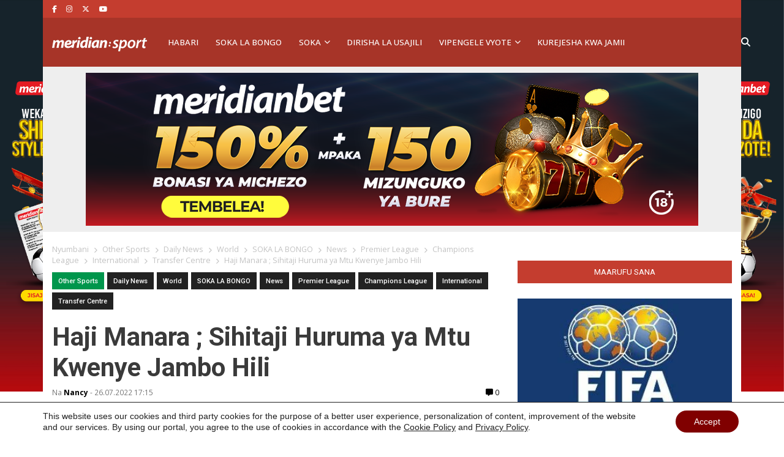

--- FILE ---
content_type: text/html; charset=UTF-8
request_url: https://meridianbetsport.co.tz/news/haji-manara-sihitaji-huruma/
body_size: 24831
content:
<!doctype html><html lang="en-US" prefix="og: https://ogp.me/ns#"><head><script data-no-optimize="1">var litespeed_docref=sessionStorage.getItem("litespeed_docref");litespeed_docref&&(Object.defineProperty(document,"referrer",{get:function(){return litespeed_docref}}),sessionStorage.removeItem("litespeed_docref"));</script> <meta charset="utf-8"><meta name="viewport" content="width=device-width, initial-scale=1"><title>Haji Manara ; Sihitaji Huruma ya Mtu Kwenye Jambo Hili</title><meta name="description" content="Haji Manara amebainisha kuwa anatambua na kuheshimu mamlaka ambazo zipo lakini ambacho anahitaji ni haki na hahitaji kuonewa huruma"/><meta name="robots" content="follow, index, max-snippet:-1, max-video-preview:-1, max-image-preview:large"/><link rel="canonical" href="https://meridianbetsport.co.tz/news/haji-manara-sihitaji-huruma/" /><meta property="og:locale" content="en_US" /><meta property="og:type" content="article" /><meta property="og:title" content="Haji Manara ; Sihitaji Huruma ya Mtu Kwenye Jambo Hili" /><meta property="og:description" content="Haji Manara amebainisha kuwa anatambua na kuheshimu mamlaka ambazo zipo lakini ambacho anahitaji ni haki na hahitaji kuonewa huruma" /><meta property="og:url" content="https://meridianbetsport.co.tz/news/haji-manara-sihitaji-huruma/" /><meta property="og:site_name" content="Meridianbet" /><meta property="article:tag" content="Featured" /><meta property="article:tag" content="Football" /><meta property="article:tag" content="Premier League" /><meta property="article:tag" content="Simba SC" /><meta property="article:section" content="News" /><meta property="og:image" content="https://meridianbetsport.co.tz/wp-content/uploads/2022/07/Manara-haji.jpg" /><meta property="og:image:secure_url" content="https://meridianbetsport.co.tz/wp-content/uploads/2022/07/Manara-haji.jpg" /><meta property="og:image:width" content="585" /><meta property="og:image:height" content="553" /><meta property="og:image:alt" content="manara" /><meta property="og:image:type" content="image/jpeg" /><meta property="article:published_time" content="2022-07-26T17:15:13+03:00" /><meta name="twitter:card" content="summary_large_image" /><meta name="twitter:title" content="Haji Manara ; Sihitaji Huruma ya Mtu Kwenye Jambo Hili" /><meta name="twitter:description" content="Haji Manara amebainisha kuwa anatambua na kuheshimu mamlaka ambazo zipo lakini ambacho anahitaji ni haki na hahitaji kuonewa huruma" /><meta name="twitter:image" content="https://meridianbetsport.co.tz/wp-content/uploads/2022/07/Manara-haji.jpg" /><meta name="twitter:label1" content="Written by" /><meta name="twitter:data1" content="Nancy" /><meta name="twitter:label2" content="Time to read" /><meta name="twitter:data2" content="1 minute" /> <script type="application/ld+json" class="rank-math-schema">{"@context":"https://schema.org","@graph":[{"@type":"Organization","@id":"https://meridianbetsport.co.tz/#organization","name":"Meridianbet :: SPORT","url":"https://meridianbetsport.co.tz","logo":{"@type":"ImageObject","@id":"https://meridianbetsport.co.tz/#logo","url":"https://meridianbetsport.co.tz/wp-content/uploads/2020/07/meridian-sport-logo-300x38-1.png","contentUrl":"https://meridianbetsport.co.tz/wp-content/uploads/2020/07/meridian-sport-logo-300x38-1.png","caption":"Meridianbet :: SPORT","inLanguage":"en-US","width":"300","height":"38"}},{"@type":"WebSite","@id":"https://meridianbetsport.co.tz/#website","url":"https://meridianbetsport.co.tz","name":"Meridianbet :: SPORT","publisher":{"@id":"https://meridianbetsport.co.tz/#organization"},"inLanguage":"en-US"},{"@type":"ImageObject","@id":"https://meridianbetsport.co.tz/wp-content/uploads/2022/07/Manara-haji.jpg","url":"https://meridianbetsport.co.tz/wp-content/uploads/2022/07/Manara-haji.jpg","width":"585","height":"553","caption":"manara","inLanguage":"en-US"},{"@type":"WebPage","@id":"https://meridianbetsport.co.tz/news/haji-manara-sihitaji-huruma/#webpage","url":"https://meridianbetsport.co.tz/news/haji-manara-sihitaji-huruma/","name":"Haji Manara ; Sihitaji Huruma ya Mtu Kwenye Jambo Hili","datePublished":"2022-07-26T17:15:13+03:00","dateModified":"2022-07-26T17:15:13+03:00","isPartOf":{"@id":"https://meridianbetsport.co.tz/#website"},"primaryImageOfPage":{"@id":"https://meridianbetsport.co.tz/wp-content/uploads/2022/07/Manara-haji.jpg"},"inLanguage":"en-US"},{"@type":"Person","@id":"https://meridianbetsport.co.tz/author/nancy/","name":"Nancy","url":"https://meridianbetsport.co.tz/author/nancy/","image":{"@type":"ImageObject","@id":"https://meridianbetsport.co.tz/wp-content/litespeed/avatar/fb7fe2ed3d57db79272cbfabfaf14bf9.jpg?ver=1769000034","url":"https://meridianbetsport.co.tz/wp-content/litespeed/avatar/fb7fe2ed3d57db79272cbfabfaf14bf9.jpg?ver=1769000034","caption":"Nancy","inLanguage":"en-US"},"worksFor":{"@id":"https://meridianbetsport.co.tz/#organization"}},{"@type":"BlogPosting","headline":"Haji Manara ; Sihitaji Huruma ya Mtu Kwenye Jambo Hili","keywords":"Haji Manara","datePublished":"2022-07-26T17:15:13+03:00","dateModified":"2022-07-26T17:15:13+03:00","articleSection":"Champions League, Daily News, International, News, Other Sports, Premier League, SOKA LA BONGO, Transfer Centre, World","author":{"@id":"https://meridianbetsport.co.tz/author/nancy/","name":"Nancy"},"publisher":{"@id":"https://meridianbetsport.co.tz/#organization"},"description":"Haji Manara amebainisha kuwa anatambua na kuheshimu mamlaka ambazo zipo lakini ambacho anahitaji ni haki na hahitaji kuonewa huruma","name":"Haji Manara ; Sihitaji Huruma ya Mtu Kwenye Jambo Hili","@id":"https://meridianbetsport.co.tz/news/haji-manara-sihitaji-huruma/#richSnippet","isPartOf":{"@id":"https://meridianbetsport.co.tz/news/haji-manara-sihitaji-huruma/#webpage"},"image":{"@id":"https://meridianbetsport.co.tz/wp-content/uploads/2022/07/Manara-haji.jpg"},"inLanguage":"en-US","mainEntityOfPage":{"@id":"https://meridianbetsport.co.tz/news/haji-manara-sihitaji-huruma/#webpage"}}]}</script> <link rel="alternate" type="application/rss+xml" title="Meridianbet &raquo; Haji Manara ; Sihitaji Huruma ya Mtu Kwenye Jambo Hili Comments Feed" href="https://meridianbetsport.co.tz/news/haji-manara-sihitaji-huruma/feed/" /><link rel="alternate" title="oEmbed (JSON)" type="application/json+oembed" href="https://meridianbetsport.co.tz/wp-json/oembed/1.0/embed?url=https%3A%2F%2Fmeridianbetsport.co.tz%2Fnews%2Fhaji-manara-sihitaji-huruma%2F" /><link rel="alternate" title="oEmbed (XML)" type="text/xml+oembed" href="https://meridianbetsport.co.tz/wp-json/oembed/1.0/embed?url=https%3A%2F%2Fmeridianbetsport.co.tz%2Fnews%2Fhaji-manara-sihitaji-huruma%2F&#038;format=xml" />
 <script src="//www.googletagmanager.com/gtag/js?id=G-HPB734JJBG"  data-cfasync="false" data-wpfc-render="false" async></script> <script data-cfasync="false" data-wpfc-render="false">var mi_version = '9.11.0';
				var mi_track_user = true;
				var mi_no_track_reason = '';
								var MonsterInsightsDefaultLocations = {"page_location":"https:\/\/meridianbetsport.co.tz\/news\/haji-manara-sihitaji-huruma\/"};
								if ( typeof MonsterInsightsPrivacyGuardFilter === 'function' ) {
					var MonsterInsightsLocations = (typeof MonsterInsightsExcludeQuery === 'object') ? MonsterInsightsPrivacyGuardFilter( MonsterInsightsExcludeQuery ) : MonsterInsightsPrivacyGuardFilter( MonsterInsightsDefaultLocations );
				} else {
					var MonsterInsightsLocations = (typeof MonsterInsightsExcludeQuery === 'object') ? MonsterInsightsExcludeQuery : MonsterInsightsDefaultLocations;
				}

								var disableStrs = [
										'ga-disable-G-HPB734JJBG',
									];

				/* Function to detect opted out users */
				function __gtagTrackerIsOptedOut() {
					for (var index = 0; index < disableStrs.length; index++) {
						if (document.cookie.indexOf(disableStrs[index] + '=true') > -1) {
							return true;
						}
					}

					return false;
				}

				/* Disable tracking if the opt-out cookie exists. */
				if (__gtagTrackerIsOptedOut()) {
					for (var index = 0; index < disableStrs.length; index++) {
						window[disableStrs[index]] = true;
					}
				}

				/* Opt-out function */
				function __gtagTrackerOptout() {
					for (var index = 0; index < disableStrs.length; index++) {
						document.cookie = disableStrs[index] + '=true; expires=Thu, 31 Dec 2099 23:59:59 UTC; path=/';
						window[disableStrs[index]] = true;
					}
				}

				if ('undefined' === typeof gaOptout) {
					function gaOptout() {
						__gtagTrackerOptout();
					}
				}
								window.dataLayer = window.dataLayer || [];

				window.MonsterInsightsDualTracker = {
					helpers: {},
					trackers: {},
				};
				if (mi_track_user) {
					function __gtagDataLayer() {
						dataLayer.push(arguments);
					}

					function __gtagTracker(type, name, parameters) {
						if (!parameters) {
							parameters = {};
						}

						if (parameters.send_to) {
							__gtagDataLayer.apply(null, arguments);
							return;
						}

						if (type === 'event') {
														parameters.send_to = monsterinsights_frontend.v4_id;
							var hookName = name;
							if (typeof parameters['event_category'] !== 'undefined') {
								hookName = parameters['event_category'] + ':' + name;
							}

							if (typeof MonsterInsightsDualTracker.trackers[hookName] !== 'undefined') {
								MonsterInsightsDualTracker.trackers[hookName](parameters);
							} else {
								__gtagDataLayer('event', name, parameters);
							}
							
						} else {
							__gtagDataLayer.apply(null, arguments);
						}
					}

					__gtagTracker('js', new Date());
					__gtagTracker('set', {
						'developer_id.dZGIzZG': true,
											});
					if ( MonsterInsightsLocations.page_location ) {
						__gtagTracker('set', MonsterInsightsLocations);
					}
										__gtagTracker('config', 'G-HPB734JJBG', {"forceSSL":"true","link_attribution":"true"} );
										window.gtag = __gtagTracker;										(function () {
						/* https://developers.google.com/analytics/devguides/collection/analyticsjs/ */
						/* ga and __gaTracker compatibility shim. */
						var noopfn = function () {
							return null;
						};
						var newtracker = function () {
							return new Tracker();
						};
						var Tracker = function () {
							return null;
						};
						var p = Tracker.prototype;
						p.get = noopfn;
						p.set = noopfn;
						p.send = function () {
							var args = Array.prototype.slice.call(arguments);
							args.unshift('send');
							__gaTracker.apply(null, args);
						};
						var __gaTracker = function () {
							var len = arguments.length;
							if (len === 0) {
								return;
							}
							var f = arguments[len - 1];
							if (typeof f !== 'object' || f === null || typeof f.hitCallback !== 'function') {
								if ('send' === arguments[0]) {
									var hitConverted, hitObject = false, action;
									if ('event' === arguments[1]) {
										if ('undefined' !== typeof arguments[3]) {
											hitObject = {
												'eventAction': arguments[3],
												'eventCategory': arguments[2],
												'eventLabel': arguments[4],
												'value': arguments[5] ? arguments[5] : 1,
											}
										}
									}
									if ('pageview' === arguments[1]) {
										if ('undefined' !== typeof arguments[2]) {
											hitObject = {
												'eventAction': 'page_view',
												'page_path': arguments[2],
											}
										}
									}
									if (typeof arguments[2] === 'object') {
										hitObject = arguments[2];
									}
									if (typeof arguments[5] === 'object') {
										Object.assign(hitObject, arguments[5]);
									}
									if ('undefined' !== typeof arguments[1].hitType) {
										hitObject = arguments[1];
										if ('pageview' === hitObject.hitType) {
											hitObject.eventAction = 'page_view';
										}
									}
									if (hitObject) {
										action = 'timing' === arguments[1].hitType ? 'timing_complete' : hitObject.eventAction;
										hitConverted = mapArgs(hitObject);
										__gtagTracker('event', action, hitConverted);
									}
								}
								return;
							}

							function mapArgs(args) {
								var arg, hit = {};
								var gaMap = {
									'eventCategory': 'event_category',
									'eventAction': 'event_action',
									'eventLabel': 'event_label',
									'eventValue': 'event_value',
									'nonInteraction': 'non_interaction',
									'timingCategory': 'event_category',
									'timingVar': 'name',
									'timingValue': 'value',
									'timingLabel': 'event_label',
									'page': 'page_path',
									'location': 'page_location',
									'title': 'page_title',
									'referrer' : 'page_referrer',
								};
								for (arg in args) {
																		if (!(!args.hasOwnProperty(arg) || !gaMap.hasOwnProperty(arg))) {
										hit[gaMap[arg]] = args[arg];
									} else {
										hit[arg] = args[arg];
									}
								}
								return hit;
							}

							try {
								f.hitCallback();
							} catch (ex) {
							}
						};
						__gaTracker.create = newtracker;
						__gaTracker.getByName = newtracker;
						__gaTracker.getAll = function () {
							return [];
						};
						__gaTracker.remove = noopfn;
						__gaTracker.loaded = true;
						window['__gaTracker'] = __gaTracker;
					})();
									} else {
										console.log("");
					(function () {
						function __gtagTracker() {
							return null;
						}

						window['__gtagTracker'] = __gtagTracker;
						window['gtag'] = __gtagTracker;
					})();
									}</script> <style id='wp-img-auto-sizes-contain-inline-css'>img:is([sizes=auto i],[sizes^="auto," i]){contain-intrinsic-size:3000px 1500px}
/*# sourceURL=wp-img-auto-sizes-contain-inline-css */</style><link rel='stylesheet' id='wp-block-library-css' href='https://meridianbetsport.co.tz/wp-includes/css/dist/block-library/style.min.css' media='all' /><style id='wp-block-image-inline-css'>.wp-block-image>a,.wp-block-image>figure>a{display:inline-block}.wp-block-image img{box-sizing:border-box;height:auto;max-width:100%;vertical-align:bottom}@media not (prefers-reduced-motion){.wp-block-image img.hide{visibility:hidden}.wp-block-image img.show{animation:show-content-image .4s}}.wp-block-image[style*=border-radius] img,.wp-block-image[style*=border-radius]>a{border-radius:inherit}.wp-block-image.has-custom-border img{box-sizing:border-box}.wp-block-image.aligncenter{text-align:center}.wp-block-image.alignfull>a,.wp-block-image.alignwide>a{width:100%}.wp-block-image.alignfull img,.wp-block-image.alignwide img{height:auto;width:100%}.wp-block-image .aligncenter,.wp-block-image .alignleft,.wp-block-image .alignright,.wp-block-image.aligncenter,.wp-block-image.alignleft,.wp-block-image.alignright{display:table}.wp-block-image .aligncenter>figcaption,.wp-block-image .alignleft>figcaption,.wp-block-image .alignright>figcaption,.wp-block-image.aligncenter>figcaption,.wp-block-image.alignleft>figcaption,.wp-block-image.alignright>figcaption{caption-side:bottom;display:table-caption}.wp-block-image .alignleft{float:left;margin:.5em 1em .5em 0}.wp-block-image .alignright{float:right;margin:.5em 0 .5em 1em}.wp-block-image .aligncenter{margin-left:auto;margin-right:auto}.wp-block-image :where(figcaption){margin-bottom:1em;margin-top:.5em}.wp-block-image.is-style-circle-mask img{border-radius:9999px}@supports ((-webkit-mask-image:none) or (mask-image:none)) or (-webkit-mask-image:none){.wp-block-image.is-style-circle-mask img{border-radius:0;-webkit-mask-image:url('data:image/svg+xml;utf8,<svg viewBox="0 0 100 100" xmlns="http://www.w3.org/2000/svg"><circle cx="50" cy="50" r="50"/></svg>');mask-image:url('data:image/svg+xml;utf8,<svg viewBox="0 0 100 100" xmlns="http://www.w3.org/2000/svg"><circle cx="50" cy="50" r="50"/></svg>');mask-mode:alpha;-webkit-mask-position:center;mask-position:center;-webkit-mask-repeat:no-repeat;mask-repeat:no-repeat;-webkit-mask-size:contain;mask-size:contain}}:root :where(.wp-block-image.is-style-rounded img,.wp-block-image .is-style-rounded img){border-radius:9999px}.wp-block-image figure{margin:0}.wp-lightbox-container{display:flex;flex-direction:column;position:relative}.wp-lightbox-container img{cursor:zoom-in}.wp-lightbox-container img:hover+button{opacity:1}.wp-lightbox-container button{align-items:center;backdrop-filter:blur(16px) saturate(180%);background-color:#5a5a5a40;border:none;border-radius:4px;cursor:zoom-in;display:flex;height:20px;justify-content:center;opacity:0;padding:0;position:absolute;right:16px;text-align:center;top:16px;width:20px;z-index:100}@media not (prefers-reduced-motion){.wp-lightbox-container button{transition:opacity .2s ease}}.wp-lightbox-container button:focus-visible{outline:3px auto #5a5a5a40;outline:3px auto -webkit-focus-ring-color;outline-offset:3px}.wp-lightbox-container button:hover{cursor:pointer;opacity:1}.wp-lightbox-container button:focus{opacity:1}.wp-lightbox-container button:focus,.wp-lightbox-container button:hover,.wp-lightbox-container button:not(:hover):not(:active):not(.has-background){background-color:#5a5a5a40;border:none}.wp-lightbox-overlay{box-sizing:border-box;cursor:zoom-out;height:100vh;left:0;overflow:hidden;position:fixed;top:0;visibility:hidden;width:100%;z-index:100000}.wp-lightbox-overlay .close-button{align-items:center;cursor:pointer;display:flex;justify-content:center;min-height:40px;min-width:40px;padding:0;position:absolute;right:calc(env(safe-area-inset-right) + 16px);top:calc(env(safe-area-inset-top) + 16px);z-index:5000000}.wp-lightbox-overlay .close-button:focus,.wp-lightbox-overlay .close-button:hover,.wp-lightbox-overlay .close-button:not(:hover):not(:active):not(.has-background){background:none;border:none}.wp-lightbox-overlay .lightbox-image-container{height:var(--wp--lightbox-container-height);left:50%;overflow:hidden;position:absolute;top:50%;transform:translate(-50%,-50%);transform-origin:top left;width:var(--wp--lightbox-container-width);z-index:9999999999}.wp-lightbox-overlay .wp-block-image{align-items:center;box-sizing:border-box;display:flex;height:100%;justify-content:center;margin:0;position:relative;transform-origin:0 0;width:100%;z-index:3000000}.wp-lightbox-overlay .wp-block-image img{height:var(--wp--lightbox-image-height);min-height:var(--wp--lightbox-image-height);min-width:var(--wp--lightbox-image-width);width:var(--wp--lightbox-image-width)}.wp-lightbox-overlay .wp-block-image figcaption{display:none}.wp-lightbox-overlay button{background:none;border:none}.wp-lightbox-overlay .scrim{background-color:#fff;height:100%;opacity:.9;position:absolute;width:100%;z-index:2000000}.wp-lightbox-overlay.active{visibility:visible}@media not (prefers-reduced-motion){.wp-lightbox-overlay.active{animation:turn-on-visibility .25s both}.wp-lightbox-overlay.active img{animation:turn-on-visibility .35s both}.wp-lightbox-overlay.show-closing-animation:not(.active){animation:turn-off-visibility .35s both}.wp-lightbox-overlay.show-closing-animation:not(.active) img{animation:turn-off-visibility .25s both}.wp-lightbox-overlay.zoom.active{animation:none;opacity:1;visibility:visible}.wp-lightbox-overlay.zoom.active .lightbox-image-container{animation:lightbox-zoom-in .4s}.wp-lightbox-overlay.zoom.active .lightbox-image-container img{animation:none}.wp-lightbox-overlay.zoom.active .scrim{animation:turn-on-visibility .4s forwards}.wp-lightbox-overlay.zoom.show-closing-animation:not(.active){animation:none}.wp-lightbox-overlay.zoom.show-closing-animation:not(.active) .lightbox-image-container{animation:lightbox-zoom-out .4s}.wp-lightbox-overlay.zoom.show-closing-animation:not(.active) .lightbox-image-container img{animation:none}.wp-lightbox-overlay.zoom.show-closing-animation:not(.active) .scrim{animation:turn-off-visibility .4s forwards}}@keyframes show-content-image{0%{visibility:hidden}99%{visibility:hidden}to{visibility:visible}}@keyframes turn-on-visibility{0%{opacity:0}to{opacity:1}}@keyframes turn-off-visibility{0%{opacity:1;visibility:visible}99%{opacity:0;visibility:visible}to{opacity:0;visibility:hidden}}@keyframes lightbox-zoom-in{0%{transform:translate(calc((-100vw + var(--wp--lightbox-scrollbar-width))/2 + var(--wp--lightbox-initial-left-position)),calc(-50vh + var(--wp--lightbox-initial-top-position))) scale(var(--wp--lightbox-scale))}to{transform:translate(-50%,-50%) scale(1)}}@keyframes lightbox-zoom-out{0%{transform:translate(-50%,-50%) scale(1);visibility:visible}99%{visibility:visible}to{transform:translate(calc((-100vw + var(--wp--lightbox-scrollbar-width))/2 + var(--wp--lightbox-initial-left-position)),calc(-50vh + var(--wp--lightbox-initial-top-position))) scale(var(--wp--lightbox-scale));visibility:hidden}}
/*# sourceURL=https://meridianbetsport.co.tz/wp-includes/blocks/image/style.min.css */</style><style id='global-styles-inline-css'>:root{--wp--preset--aspect-ratio--square: 1;--wp--preset--aspect-ratio--4-3: 4/3;--wp--preset--aspect-ratio--3-4: 3/4;--wp--preset--aspect-ratio--3-2: 3/2;--wp--preset--aspect-ratio--2-3: 2/3;--wp--preset--aspect-ratio--16-9: 16/9;--wp--preset--aspect-ratio--9-16: 9/16;--wp--preset--color--black: #000000;--wp--preset--color--cyan-bluish-gray: #abb8c3;--wp--preset--color--white: #ffffff;--wp--preset--color--pale-pink: #f78da7;--wp--preset--color--vivid-red: #cf2e2e;--wp--preset--color--luminous-vivid-orange: #ff6900;--wp--preset--color--luminous-vivid-amber: #fcb900;--wp--preset--color--light-green-cyan: #7bdcb5;--wp--preset--color--vivid-green-cyan: #00d084;--wp--preset--color--pale-cyan-blue: #8ed1fc;--wp--preset--color--vivid-cyan-blue: #0693e3;--wp--preset--color--vivid-purple: #9b51e0;--wp--preset--color--link: #ff224c;--wp--preset--gradient--vivid-cyan-blue-to-vivid-purple: linear-gradient(135deg,rgb(6,147,227) 0%,rgb(155,81,224) 100%);--wp--preset--gradient--light-green-cyan-to-vivid-green-cyan: linear-gradient(135deg,rgb(122,220,180) 0%,rgb(0,208,130) 100%);--wp--preset--gradient--luminous-vivid-amber-to-luminous-vivid-orange: linear-gradient(135deg,rgb(252,185,0) 0%,rgb(255,105,0) 100%);--wp--preset--gradient--luminous-vivid-orange-to-vivid-red: linear-gradient(135deg,rgb(255,105,0) 0%,rgb(207,46,46) 100%);--wp--preset--gradient--very-light-gray-to-cyan-bluish-gray: linear-gradient(135deg,rgb(238,238,238) 0%,rgb(169,184,195) 100%);--wp--preset--gradient--cool-to-warm-spectrum: linear-gradient(135deg,rgb(74,234,220) 0%,rgb(151,120,209) 20%,rgb(207,42,186) 40%,rgb(238,44,130) 60%,rgb(251,105,98) 80%,rgb(254,248,76) 100%);--wp--preset--gradient--blush-light-purple: linear-gradient(135deg,rgb(255,206,236) 0%,rgb(152,150,240) 100%);--wp--preset--gradient--blush-bordeaux: linear-gradient(135deg,rgb(254,205,165) 0%,rgb(254,45,45) 50%,rgb(107,0,62) 100%);--wp--preset--gradient--luminous-dusk: linear-gradient(135deg,rgb(255,203,112) 0%,rgb(199,81,192) 50%,rgb(65,88,208) 100%);--wp--preset--gradient--pale-ocean: linear-gradient(135deg,rgb(255,245,203) 0%,rgb(182,227,212) 50%,rgb(51,167,181) 100%);--wp--preset--gradient--electric-grass: linear-gradient(135deg,rgb(202,248,128) 0%,rgb(113,206,126) 100%);--wp--preset--gradient--midnight: linear-gradient(135deg,rgb(2,3,129) 0%,rgb(40,116,252) 100%);--wp--preset--font-size--small: 1.6rem;--wp--preset--font-size--medium: 1.6rem;--wp--preset--font-size--large: 1.75rem;--wp--preset--font-size--x-large: clamp(1.75rem, 3vw, 2.25rem);--wp--preset--font-size--normal: 1.6rem;--wp--preset--font-family--system-font: "Roboto",sans-serif;--wp--preset--font-family--heading-font: "Open Sans", Helvetica Neue, Helvetica, Arial, sans-serif;--wp--preset--spacing--20: 0.44rem;--wp--preset--spacing--30: 0.67rem;--wp--preset--spacing--40: 1rem;--wp--preset--spacing--50: 1.5rem;--wp--preset--spacing--60: 2.25rem;--wp--preset--spacing--70: 3.38rem;--wp--preset--spacing--80: 5.06rem;--wp--preset--shadow--natural: 6px 6px 9px rgba(0, 0, 0, 0.2);--wp--preset--shadow--deep: 12px 12px 50px rgba(0, 0, 0, 0.4);--wp--preset--shadow--sharp: 6px 6px 0px rgba(0, 0, 0, 0.2);--wp--preset--shadow--outlined: 6px 6px 0px -3px rgb(255, 255, 255), 6px 6px rgb(0, 0, 0);--wp--preset--shadow--crisp: 6px 6px 0px rgb(0, 0, 0);--wp--custom--typography--drop-cap: 1;}:root { --wp--style--global--content-size: 850px;--wp--style--global--wide-size: 1000px; }:where(body) { margin: 0; }.wp-site-blocks > .alignleft { float: left; margin-right: 2em; }.wp-site-blocks > .alignright { float: right; margin-left: 2em; }.wp-site-blocks > .aligncenter { justify-content: center; margin-left: auto; margin-right: auto; }:where(.is-layout-flex){gap: 0.5em;}:where(.is-layout-grid){gap: 0.5em;}.is-layout-flow > .alignleft{float: left;margin-inline-start: 0;margin-inline-end: 2em;}.is-layout-flow > .alignright{float: right;margin-inline-start: 2em;margin-inline-end: 0;}.is-layout-flow > .aligncenter{margin-left: auto !important;margin-right: auto !important;}.is-layout-constrained > .alignleft{float: left;margin-inline-start: 0;margin-inline-end: 2em;}.is-layout-constrained > .alignright{float: right;margin-inline-start: 2em;margin-inline-end: 0;}.is-layout-constrained > .aligncenter{margin-left: auto !important;margin-right: auto !important;}.is-layout-constrained > :where(:not(.alignleft):not(.alignright):not(.alignfull)){max-width: var(--wp--style--global--content-size);margin-left: auto !important;margin-right: auto !important;}.is-layout-constrained > .alignwide{max-width: var(--wp--style--global--wide-size);}body .is-layout-flex{display: flex;}.is-layout-flex{flex-wrap: wrap;align-items: center;}.is-layout-flex > :is(*, div){margin: 0;}body .is-layout-grid{display: grid;}.is-layout-grid > :is(*, div){margin: 0;}body{font-family: var(--wp--preset--font-family--system-font);font-size: var(--wp--preset--font-size--normal);padding-top: 0px;padding-right: 0px;padding-bottom: 0px;padding-left: 0px;}a:where(:not(.wp-element-button)){color: var(--wp--preset--color--link);text-decoration: underline;}h1{font-family: var(--wp--preset--font-family--heading-font);font-size: var(--wp--preset--font-size--huge);}h2{font-family: var(--wp--preset--font-family--heading-font);font-size: var(--wp--preset--font-size--big);}h3{font-family: var(--wp--preset--font-family--heading-font);font-size: var(--wp--preset--font-size--medium);}:root :where(.wp-element-button, .wp-block-button__link){background-color: #32373c;border-width: 0;color: #fff;font-family: inherit;font-size: inherit;font-style: inherit;font-weight: inherit;letter-spacing: inherit;line-height: inherit;padding-top: calc(0.667em + 2px);padding-right: calc(1.333em + 2px);padding-bottom: calc(0.667em + 2px);padding-left: calc(1.333em + 2px);text-decoration: none;text-transform: inherit;}.has-black-color{color: var(--wp--preset--color--black) !important;}.has-cyan-bluish-gray-color{color: var(--wp--preset--color--cyan-bluish-gray) !important;}.has-white-color{color: var(--wp--preset--color--white) !important;}.has-pale-pink-color{color: var(--wp--preset--color--pale-pink) !important;}.has-vivid-red-color{color: var(--wp--preset--color--vivid-red) !important;}.has-luminous-vivid-orange-color{color: var(--wp--preset--color--luminous-vivid-orange) !important;}.has-luminous-vivid-amber-color{color: var(--wp--preset--color--luminous-vivid-amber) !important;}.has-light-green-cyan-color{color: var(--wp--preset--color--light-green-cyan) !important;}.has-vivid-green-cyan-color{color: var(--wp--preset--color--vivid-green-cyan) !important;}.has-pale-cyan-blue-color{color: var(--wp--preset--color--pale-cyan-blue) !important;}.has-vivid-cyan-blue-color{color: var(--wp--preset--color--vivid-cyan-blue) !important;}.has-vivid-purple-color{color: var(--wp--preset--color--vivid-purple) !important;}.has-link-color{color: var(--wp--preset--color--link) !important;}.has-black-background-color{background-color: var(--wp--preset--color--black) !important;}.has-cyan-bluish-gray-background-color{background-color: var(--wp--preset--color--cyan-bluish-gray) !important;}.has-white-background-color{background-color: var(--wp--preset--color--white) !important;}.has-pale-pink-background-color{background-color: var(--wp--preset--color--pale-pink) !important;}.has-vivid-red-background-color{background-color: var(--wp--preset--color--vivid-red) !important;}.has-luminous-vivid-orange-background-color{background-color: var(--wp--preset--color--luminous-vivid-orange) !important;}.has-luminous-vivid-amber-background-color{background-color: var(--wp--preset--color--luminous-vivid-amber) !important;}.has-light-green-cyan-background-color{background-color: var(--wp--preset--color--light-green-cyan) !important;}.has-vivid-green-cyan-background-color{background-color: var(--wp--preset--color--vivid-green-cyan) !important;}.has-pale-cyan-blue-background-color{background-color: var(--wp--preset--color--pale-cyan-blue) !important;}.has-vivid-cyan-blue-background-color{background-color: var(--wp--preset--color--vivid-cyan-blue) !important;}.has-vivid-purple-background-color{background-color: var(--wp--preset--color--vivid-purple) !important;}.has-link-background-color{background-color: var(--wp--preset--color--link) !important;}.has-black-border-color{border-color: var(--wp--preset--color--black) !important;}.has-cyan-bluish-gray-border-color{border-color: var(--wp--preset--color--cyan-bluish-gray) !important;}.has-white-border-color{border-color: var(--wp--preset--color--white) !important;}.has-pale-pink-border-color{border-color: var(--wp--preset--color--pale-pink) !important;}.has-vivid-red-border-color{border-color: var(--wp--preset--color--vivid-red) !important;}.has-luminous-vivid-orange-border-color{border-color: var(--wp--preset--color--luminous-vivid-orange) !important;}.has-luminous-vivid-amber-border-color{border-color: var(--wp--preset--color--luminous-vivid-amber) !important;}.has-light-green-cyan-border-color{border-color: var(--wp--preset--color--light-green-cyan) !important;}.has-vivid-green-cyan-border-color{border-color: var(--wp--preset--color--vivid-green-cyan) !important;}.has-pale-cyan-blue-border-color{border-color: var(--wp--preset--color--pale-cyan-blue) !important;}.has-vivid-cyan-blue-border-color{border-color: var(--wp--preset--color--vivid-cyan-blue) !important;}.has-vivid-purple-border-color{border-color: var(--wp--preset--color--vivid-purple) !important;}.has-link-border-color{border-color: var(--wp--preset--color--link) !important;}.has-vivid-cyan-blue-to-vivid-purple-gradient-background{background: var(--wp--preset--gradient--vivid-cyan-blue-to-vivid-purple) !important;}.has-light-green-cyan-to-vivid-green-cyan-gradient-background{background: var(--wp--preset--gradient--light-green-cyan-to-vivid-green-cyan) !important;}.has-luminous-vivid-amber-to-luminous-vivid-orange-gradient-background{background: var(--wp--preset--gradient--luminous-vivid-amber-to-luminous-vivid-orange) !important;}.has-luminous-vivid-orange-to-vivid-red-gradient-background{background: var(--wp--preset--gradient--luminous-vivid-orange-to-vivid-red) !important;}.has-very-light-gray-to-cyan-bluish-gray-gradient-background{background: var(--wp--preset--gradient--very-light-gray-to-cyan-bluish-gray) !important;}.has-cool-to-warm-spectrum-gradient-background{background: var(--wp--preset--gradient--cool-to-warm-spectrum) !important;}.has-blush-light-purple-gradient-background{background: var(--wp--preset--gradient--blush-light-purple) !important;}.has-blush-bordeaux-gradient-background{background: var(--wp--preset--gradient--blush-bordeaux) !important;}.has-luminous-dusk-gradient-background{background: var(--wp--preset--gradient--luminous-dusk) !important;}.has-pale-ocean-gradient-background{background: var(--wp--preset--gradient--pale-ocean) !important;}.has-electric-grass-gradient-background{background: var(--wp--preset--gradient--electric-grass) !important;}.has-midnight-gradient-background{background: var(--wp--preset--gradient--midnight) !important;}.has-small-font-size{font-size: var(--wp--preset--font-size--small) !important;}.has-medium-font-size{font-size: var(--wp--preset--font-size--medium) !important;}.has-large-font-size{font-size: var(--wp--preset--font-size--large) !important;}.has-x-large-font-size{font-size: var(--wp--preset--font-size--x-large) !important;}.has-normal-font-size{font-size: var(--wp--preset--font-size--normal) !important;}.has-system-font-font-family{font-family: var(--wp--preset--font-family--system-font) !important;}.has-heading-font-font-family{font-family: var(--wp--preset--font-family--heading-font) !important;}
/*# sourceURL=global-styles-inline-css */</style><link rel='stylesheet' id='wp-bootstrap-blocks-styles-css' href='https://meridianbetsport.co.tz/wp-content/plugins/wp-bootstrap-blocks/build/style-index.css' media='all' /><link rel='stylesheet' id='app/0-css' href='https://meridianbetsport.co.tz/wp-content/themes/meridian-tz/public/css/app.082484.css' media='all' /><link rel='stylesheet' id='moove_gdpr_frontend-css' href='https://meridianbetsport.co.tz/wp-content/plugins/gdpr-cookie-compliance/dist/styles/gdpr-main-nf.css' media='all' /><style id='moove_gdpr_frontend-inline-css'>#moove_gdpr_cookie_modal .moove-gdpr-modal-content .moove-gdpr-tab-main h3.tab-title, 
				#moove_gdpr_cookie_modal .moove-gdpr-modal-content .moove-gdpr-tab-main span.tab-title,
				#moove_gdpr_cookie_modal .moove-gdpr-modal-content .moove-gdpr-modal-left-content #moove-gdpr-menu li a, 
				#moove_gdpr_cookie_modal .moove-gdpr-modal-content .moove-gdpr-modal-left-content #moove-gdpr-menu li button,
				#moove_gdpr_cookie_modal .moove-gdpr-modal-content .moove-gdpr-modal-left-content .moove-gdpr-branding-cnt a,
				#moove_gdpr_cookie_modal .moove-gdpr-modal-content .moove-gdpr-modal-footer-content .moove-gdpr-button-holder a.mgbutton, 
				#moove_gdpr_cookie_modal .moove-gdpr-modal-content .moove-gdpr-modal-footer-content .moove-gdpr-button-holder button.mgbutton,
				#moove_gdpr_cookie_modal .cookie-switch .cookie-slider:after, 
				#moove_gdpr_cookie_modal .cookie-switch .slider:after, 
				#moove_gdpr_cookie_modal .switch .cookie-slider:after, 
				#moove_gdpr_cookie_modal .switch .slider:after,
				#moove_gdpr_cookie_info_bar .moove-gdpr-info-bar-container .moove-gdpr-info-bar-content p, 
				#moove_gdpr_cookie_info_bar .moove-gdpr-info-bar-container .moove-gdpr-info-bar-content p a,
				#moove_gdpr_cookie_info_bar .moove-gdpr-info-bar-container .moove-gdpr-info-bar-content a.mgbutton, 
				#moove_gdpr_cookie_info_bar .moove-gdpr-info-bar-container .moove-gdpr-info-bar-content button.mgbutton,
				#moove_gdpr_cookie_modal .moove-gdpr-modal-content .moove-gdpr-tab-main .moove-gdpr-tab-main-content h1, 
				#moove_gdpr_cookie_modal .moove-gdpr-modal-content .moove-gdpr-tab-main .moove-gdpr-tab-main-content h2, 
				#moove_gdpr_cookie_modal .moove-gdpr-modal-content .moove-gdpr-tab-main .moove-gdpr-tab-main-content h3, 
				#moove_gdpr_cookie_modal .moove-gdpr-modal-content .moove-gdpr-tab-main .moove-gdpr-tab-main-content h4, 
				#moove_gdpr_cookie_modal .moove-gdpr-modal-content .moove-gdpr-tab-main .moove-gdpr-tab-main-content h5, 
				#moove_gdpr_cookie_modal .moove-gdpr-modal-content .moove-gdpr-tab-main .moove-gdpr-tab-main-content h6,
				#moove_gdpr_cookie_modal .moove-gdpr-modal-content.moove_gdpr_modal_theme_v2 .moove-gdpr-modal-title .tab-title,
				#moove_gdpr_cookie_modal .moove-gdpr-modal-content.moove_gdpr_modal_theme_v2 .moove-gdpr-tab-main h3.tab-title, 
				#moove_gdpr_cookie_modal .moove-gdpr-modal-content.moove_gdpr_modal_theme_v2 .moove-gdpr-tab-main span.tab-title,
				#moove_gdpr_cookie_modal .moove-gdpr-modal-content.moove_gdpr_modal_theme_v2 .moove-gdpr-branding-cnt a {
					font-weight: inherit				}
			#moove_gdpr_cookie_modal,#moove_gdpr_cookie_info_bar,.gdpr_cookie_settings_shortcode_content{font-family:&#039;Roboto Condensed&#039;,sans-serif}#moove_gdpr_save_popup_settings_button{background-color:#373737;color:#fff}#moove_gdpr_save_popup_settings_button:hover{background-color:#000}#moove_gdpr_cookie_info_bar .moove-gdpr-info-bar-container .moove-gdpr-info-bar-content a.mgbutton,#moove_gdpr_cookie_info_bar .moove-gdpr-info-bar-container .moove-gdpr-info-bar-content button.mgbutton{background-color:#800000}#moove_gdpr_cookie_modal .moove-gdpr-modal-content .moove-gdpr-modal-footer-content .moove-gdpr-button-holder a.mgbutton,#moove_gdpr_cookie_modal .moove-gdpr-modal-content .moove-gdpr-modal-footer-content .moove-gdpr-button-holder button.mgbutton,.gdpr_cookie_settings_shortcode_content .gdpr-shr-button.button-green{background-color:#800000;border-color:#800000}#moove_gdpr_cookie_modal .moove-gdpr-modal-content .moove-gdpr-modal-footer-content .moove-gdpr-button-holder a.mgbutton:hover,#moove_gdpr_cookie_modal .moove-gdpr-modal-content .moove-gdpr-modal-footer-content .moove-gdpr-button-holder button.mgbutton:hover,.gdpr_cookie_settings_shortcode_content .gdpr-shr-button.button-green:hover{background-color:#fff;color:#800000}#moove_gdpr_cookie_modal .moove-gdpr-modal-content .moove-gdpr-modal-close i,#moove_gdpr_cookie_modal .moove-gdpr-modal-content .moove-gdpr-modal-close span.gdpr-icon{background-color:#800000;border:1px solid #800000}#moove_gdpr_cookie_info_bar span.moove-gdpr-infobar-allow-all.focus-g,#moove_gdpr_cookie_info_bar span.moove-gdpr-infobar-allow-all:focus,#moove_gdpr_cookie_info_bar button.moove-gdpr-infobar-allow-all.focus-g,#moove_gdpr_cookie_info_bar button.moove-gdpr-infobar-allow-all:focus,#moove_gdpr_cookie_info_bar span.moove-gdpr-infobar-reject-btn.focus-g,#moove_gdpr_cookie_info_bar span.moove-gdpr-infobar-reject-btn:focus,#moove_gdpr_cookie_info_bar button.moove-gdpr-infobar-reject-btn.focus-g,#moove_gdpr_cookie_info_bar button.moove-gdpr-infobar-reject-btn:focus,#moove_gdpr_cookie_info_bar span.change-settings-button.focus-g,#moove_gdpr_cookie_info_bar span.change-settings-button:focus,#moove_gdpr_cookie_info_bar button.change-settings-button.focus-g,#moove_gdpr_cookie_info_bar button.change-settings-button:focus{-webkit-box-shadow:0 0 1px 3px #800000;-moz-box-shadow:0 0 1px 3px #800000;box-shadow:0 0 1px 3px #800000}#moove_gdpr_cookie_modal .moove-gdpr-modal-content .moove-gdpr-modal-close i:hover,#moove_gdpr_cookie_modal .moove-gdpr-modal-content .moove-gdpr-modal-close span.gdpr-icon:hover,#moove_gdpr_cookie_info_bar span[data-href]>u.change-settings-button{color:#800000}#moove_gdpr_cookie_modal .moove-gdpr-modal-content .moove-gdpr-modal-left-content #moove-gdpr-menu li.menu-item-selected a span.gdpr-icon,#moove_gdpr_cookie_modal .moove-gdpr-modal-content .moove-gdpr-modal-left-content #moove-gdpr-menu li.menu-item-selected button span.gdpr-icon{color:inherit}#moove_gdpr_cookie_modal .moove-gdpr-modal-content .moove-gdpr-modal-left-content #moove-gdpr-menu li a span.gdpr-icon,#moove_gdpr_cookie_modal .moove-gdpr-modal-content .moove-gdpr-modal-left-content #moove-gdpr-menu li button span.gdpr-icon{color:inherit}#moove_gdpr_cookie_modal .gdpr-acc-link{line-height:0;font-size:0;color:transparent;position:absolute}#moove_gdpr_cookie_modal .moove-gdpr-modal-content .moove-gdpr-modal-close:hover i,#moove_gdpr_cookie_modal .moove-gdpr-modal-content .moove-gdpr-modal-left-content #moove-gdpr-menu li a,#moove_gdpr_cookie_modal .moove-gdpr-modal-content .moove-gdpr-modal-left-content #moove-gdpr-menu li button,#moove_gdpr_cookie_modal .moove-gdpr-modal-content .moove-gdpr-modal-left-content #moove-gdpr-menu li button i,#moove_gdpr_cookie_modal .moove-gdpr-modal-content .moove-gdpr-modal-left-content #moove-gdpr-menu li a i,#moove_gdpr_cookie_modal .moove-gdpr-modal-content .moove-gdpr-tab-main .moove-gdpr-tab-main-content a:hover,#moove_gdpr_cookie_info_bar.moove-gdpr-dark-scheme .moove-gdpr-info-bar-container .moove-gdpr-info-bar-content a.mgbutton:hover,#moove_gdpr_cookie_info_bar.moove-gdpr-dark-scheme .moove-gdpr-info-bar-container .moove-gdpr-info-bar-content button.mgbutton:hover,#moove_gdpr_cookie_info_bar.moove-gdpr-dark-scheme .moove-gdpr-info-bar-container .moove-gdpr-info-bar-content a:hover,#moove_gdpr_cookie_info_bar.moove-gdpr-dark-scheme .moove-gdpr-info-bar-container .moove-gdpr-info-bar-content button:hover,#moove_gdpr_cookie_info_bar.moove-gdpr-dark-scheme .moove-gdpr-info-bar-container .moove-gdpr-info-bar-content span.change-settings-button:hover,#moove_gdpr_cookie_info_bar.moove-gdpr-dark-scheme .moove-gdpr-info-bar-container .moove-gdpr-info-bar-content button.change-settings-button:hover,#moove_gdpr_cookie_info_bar.moove-gdpr-dark-scheme .moove-gdpr-info-bar-container .moove-gdpr-info-bar-content u.change-settings-button:hover,#moove_gdpr_cookie_info_bar span[data-href]>u.change-settings-button,#moove_gdpr_cookie_info_bar.moove-gdpr-dark-scheme .moove-gdpr-info-bar-container .moove-gdpr-info-bar-content a.mgbutton.focus-g,#moove_gdpr_cookie_info_bar.moove-gdpr-dark-scheme .moove-gdpr-info-bar-container .moove-gdpr-info-bar-content button.mgbutton.focus-g,#moove_gdpr_cookie_info_bar.moove-gdpr-dark-scheme .moove-gdpr-info-bar-container .moove-gdpr-info-bar-content a.focus-g,#moove_gdpr_cookie_info_bar.moove-gdpr-dark-scheme .moove-gdpr-info-bar-container .moove-gdpr-info-bar-content button.focus-g,#moove_gdpr_cookie_info_bar.moove-gdpr-dark-scheme .moove-gdpr-info-bar-container .moove-gdpr-info-bar-content a.mgbutton:focus,#moove_gdpr_cookie_info_bar.moove-gdpr-dark-scheme .moove-gdpr-info-bar-container .moove-gdpr-info-bar-content button.mgbutton:focus,#moove_gdpr_cookie_info_bar.moove-gdpr-dark-scheme .moove-gdpr-info-bar-container .moove-gdpr-info-bar-content a:focus,#moove_gdpr_cookie_info_bar.moove-gdpr-dark-scheme .moove-gdpr-info-bar-container .moove-gdpr-info-bar-content button:focus,#moove_gdpr_cookie_info_bar.moove-gdpr-dark-scheme .moove-gdpr-info-bar-container .moove-gdpr-info-bar-content span.change-settings-button.focus-g,span.change-settings-button:focus,button.change-settings-button.focus-g,button.change-settings-button:focus,#moove_gdpr_cookie_info_bar.moove-gdpr-dark-scheme .moove-gdpr-info-bar-container .moove-gdpr-info-bar-content u.change-settings-button.focus-g,#moove_gdpr_cookie_info_bar.moove-gdpr-dark-scheme .moove-gdpr-info-bar-container .moove-gdpr-info-bar-content u.change-settings-button:focus{color:#800000}#moove_gdpr_cookie_modal .moove-gdpr-branding.focus-g span,#moove_gdpr_cookie_modal .moove-gdpr-modal-content .moove-gdpr-tab-main a.focus-g,#moove_gdpr_cookie_modal .moove-gdpr-modal-content .moove-gdpr-tab-main .gdpr-cd-details-toggle.focus-g{color:#800000}#moove_gdpr_cookie_modal.gdpr_lightbox-hide{display:none}
/*# sourceURL=moove_gdpr_frontend-inline-css */</style> <script src="https://meridianbetsport.co.tz/wp-content/plugins/google-analytics-for-wordpress/assets/js/frontend-gtag.min.js" id="monsterinsights-frontend-script-js" data-wp-strategy="async" defer data-deferred="1"></script> <script data-cfasync="false" data-wpfc-render="false" id='monsterinsights-frontend-script-js-extra'>var monsterinsights_frontend = {"js_events_tracking":"true","download_extensions":"doc,pdf,ppt,zip,xls,docx,pptx,xlsx","inbound_paths":"[{\"path\":\"\\\/go\\\/\",\"label\":\"affiliate\"},{\"path\":\"\\\/recommend\\\/\",\"label\":\"affiliate\"}]","home_url":"https:\/\/meridianbetsport.co.tz","hash_tracking":"false","v4_id":"G-HPB734JJBG"};</script> <script src="https://meridianbetsport.co.tz/wp-includes/js/jquery/jquery.min.js" id="jquery-core-js"></script> <script src="https://meridianbetsport.co.tz/wp-includes/js/jquery/jquery-migrate.min.js" id="jquery-migrate-js" defer data-deferred="1"></script> <link rel="https://api.w.org/" href="https://meridianbetsport.co.tz/wp-json/" /><link rel="alternate" title="JSON" type="application/json" href="https://meridianbetsport.co.tz/wp-json/wp/v2/posts/102272" /><link rel="EditURI" type="application/rsd+xml" title="RSD" href="https://meridianbetsport.co.tz/xmlrpc.php?rsd" /><meta name="generator" content="WordPress 6.9" /><link rel='shortlink' href='https://meridianbetsport.co.tz/?p=102272' /><meta name="keywords" content="Haji Manara"><meta name="google-site-verification" content="Afh1ykmxwq-waBWay390ifE8Xl5dT1814U320_j00F4" /> <script>(function(w,d,s,l,i){w[l]=w[l]||[];w[l].push({'gtm.start':
new Date().getTime(),event:'gtm.js'});var f=d.getElementsByTagName(s)[0],
j=d.createElement(s),dl=l!='dataLayer'?'&l='+l:'';j.async=true;j.src=
'https://www.googletagmanager.com/gtm.js?id='+i+dl;f.parentNode.insertBefore(j,f);
})(window,document,'script','dataLayer','GTM-W62GQNN');</script>  <script src="https://www.googletagmanager.com/gtag/js?id=UA-205090612-1" defer data-deferred="1"></script> <script src="[data-uri]" defer></script>  <script src="[data-uri]" defer></script> <link rel="icon" href="https://meridianbetsport.co.tz/wp-content/uploads/2020/04/cropped-MB-Instagram-Logo-150x150.png" sizes="32x32" /><link rel="icon" href="https://meridianbetsport.co.tz/wp-content/uploads/2020/04/cropped-MB-Instagram-Logo-300x300.png" sizes="192x192" /><link rel="apple-touch-icon" href="https://meridianbetsport.co.tz/wp-content/uploads/2020/04/cropped-MB-Instagram-Logo-300x300.png" /><meta name="msapplication-TileImage" content="https://meridianbetsport.co.tz/wp-content/uploads/2020/04/cropped-MB-Instagram-Logo-300x300.png" /><style id="wp-custom-css">.page-template-home.page-id-150761 #app .container.m-container {
	background: #fff;
}
.page-template-home.page-id-150761 .container.m-container .home-featured-articles .m-header {
	margin: 0 -15px;
}
.m-datetime {
	display:none;
}
/*STYLING FOR NEWSLETTER*/
#wpforms-form-152209 {
	display: flex;
	justify-content: center;
	align-items: center
}
.wpforms-field-label {
	font-size: 14px !important;
	margin: 0px !important;

}
#wpforms-152209-field_1 {
	max-width: 95%;
}
#wpforms-submit-152209 {
	background-color: #c43d2f;
	color:#fff;
	font-size: 13px;
}
.wpforms-container .wpforms-form * {
    word-break: unset !important;
}
@media screen and (max-width: 640px) {
	#wpforms-form-152209 {
	display:block !important;
	}
}</style></head><body class="wp-singular post-template-default single single-post postid-102272 single-format-standard wp-custom-logo wp-embed-responsive wp-theme-meridian-tz haji-manara-sihitaji-huruma"><div id="app"><header class="m-header"><div class="m-header-wrapper"><div class="container m-container"><div class="row"><div class="col-12 m-top-bar"><div id="m-topbar-header" class="d-none d-md-flex"><div class="m-datetime">
21/01 22:39</div><div class="m-topbar-nav"><nav class="nav-primary" aria-label="td-demo-top-menu"><div class="menu-td-demo-top-menu-container"><ul id="topbar-nav" class="nav"><li id="menu-item-28" class="menu-item menu-item-type-custom menu-item-object-custom menu-item-28"><a href="https://www.facebook.com/MeridianSports"><i class="fa-brands fa-facebook-f"></i></a></li><li id="menu-item-29" class="menu-item menu-item-type-custom menu-item-object-custom menu-item-29"><a href="https://www.instagram.com/meridianbettz/"><i class="fa-brands fa-instagram"></i></a></li><li id="menu-item-30" class="menu-item menu-item-type-custom menu-item-object-custom menu-item-30"><a href="https://twitter.com/MeridianSport"><i class="fa-brands fa-x-twitter"></i></a></li><li id="menu-item-31" class="menu-item menu-item-type-custom menu-item-object-custom menu-item-31"><a href="https://www.youtube.com/channel/UC0NRHSac3_vXGdIhkC4HVZA"><i class="fa-brands fa-youtube"></i></a></li></ul></div></nav></div></div></div><div class="col-12 m-main-nav"><div id="m-main-header"><div id="m-navigation" class="m-main-navigation d-none d-md-flex"><div class="m-site-branding">
<a href="https://meridianbetsport.co.tz/"><img rel="Meridian Sport" src='https://meridianbetsport.co.tz/wp-content/uploads/2023/12/meridian-logo.png.webp'></a></div><div class="m-main-menu"><div class="collapse navbar-collapse" id="m-primary-navbar"><ul id="main-menu-header-nav" class="nav"><li  id="menu-item-37" class="menu-item menu-item-type-post_type menu-item-object-page nav-item nav-item-37"><a href="https://meridianbetsport.co.tz/news/" class="nav-link ">HABARI</a></li><li  id="menu-item-99261" class="menu-item menu-item-type-taxonomy menu-item-object-category current-post-ancestor current-menu-parent current-post-parent nav-item nav-item-99261"><a href="https://meridianbetsport.co.tz/soka-la-bongo/" class="nav-link active">SOKA LA BONGO</a></li><li  id="menu-item-9550" class="menu-item menu-item-type-taxonomy menu-item-object-category current-post-ancestor menu-item-has-children dropdown nav-item nav-item-9550"><a href="https://meridianbetsport.co.tz/sport-today/football/" class="nav-link active dropdown-toggle">SOKA<i class="fa-solid fa-chevron-down"></i></a><ul class="dropdown-menu  depth_0"><li  id="menu-item-9549" class="menu-item menu-item-type-taxonomy menu-item-object-category current-post-ancestor current-menu-parent current-post-parent nav-item nav-item-9549"><a href="https://meridianbetsport.co.tz/sport-today/football/english-premier-league/" class="dropdown-item active">Premier League</a></li><li  id="menu-item-9552" class="menu-item menu-item-type-taxonomy menu-item-object-category nav-item nav-item-9552"><a href="https://meridianbetsport.co.tz/sport-today/football/spanish-la-liga/" class="dropdown-item ">La Liga</a></li><li  id="menu-item-9554" class="menu-item menu-item-type-taxonomy menu-item-object-category nav-item nav-item-9554"><a href="https://meridianbetsport.co.tz/sport-today/football/italian-serie-a/" class="dropdown-item ">Serie A</a></li><li  id="menu-item-9553" class="menu-item menu-item-type-taxonomy menu-item-object-category nav-item nav-item-9553"><a href="https://meridianbetsport.co.tz/sport-today/football/french-ligue-1/" class="dropdown-item ">Ligue 1</a></li><li  id="menu-item-9555" class="menu-item menu-item-type-taxonomy menu-item-object-category current-post-ancestor current-menu-parent current-post-parent nav-item nav-item-9555"><a href="https://meridianbetsport.co.tz/sport-today/football/uefa-champions-league/" class="dropdown-item active">Champions League</a></li><li  id="menu-item-9556" class="menu-item menu-item-type-taxonomy menu-item-object-category nav-item nav-item-9556"><a href="https://meridianbetsport.co.tz/sport-today/football/europa-league/" class="dropdown-item ">Europa League</a></li><li  id="menu-item-9557" class="menu-item menu-item-type-taxonomy menu-item-object-category nav-item nav-item-9557"><a href="https://meridianbetsport.co.tz/fa-cup/" class="dropdown-item ">FA Cup</a></li></ul></li><li  id="menu-item-9551" class="menu-item menu-item-type-taxonomy menu-item-object-category current-post-ancestor current-menu-parent current-post-parent nav-item nav-item-9551"><a href="https://meridianbetsport.co.tz/sport-today/football/transfer-centre/" class="nav-link active">DIRISHA LA USAJILI</a></li><li  id="menu-item-38" class="menu-item menu-item-type-custom menu-item-object-custom menu-item-has-children dropdown nav-item nav-item-38"><a href="#" class="nav-link  dropdown-toggle">VIPENGELE VYOTE<i class="fa-solid fa-chevron-down"></i></a><ul class="dropdown-menu  depth_0"><li  id="menu-item-39" class="menu-item menu-item-type-custom menu-item-object-custom nav-item nav-item-39"><a href="#" class="dropdown-item ">TENISI</a></li></ul></li><li  id="menu-item-99258" class="menu-item menu-item-type-taxonomy menu-item-object-category nav-item nav-item-99258"><a href="https://meridianbetsport.co.tz/kurejesha-kwa-jamii/" class="nav-link ">KUREJESHA KWA JAMII</a></li></ul></div></div><div class="m-search">
<i class="fa-solid fa-magnifying-glass" id="m-search-icon"></i><div class="m-search-box d-none" id="m-search-box-wrapper"><form role="search" action="https://meridianbetsport.co.tz/" method="get" id="m-search-form" class="m-search-form"><div class="input-group">
<input type="search" name="s" class="form-control" id="m-search-input" aria-describedby="m-search-btn" value="">
<button class="btn btn-secondary" type="submit" id="m-search-btn">Tafuta</button></div></form></div></div></div><div id="m-mobile-navigation" class="m-main-navigation d-flex d-md-none"><nav class="navbar m-mobile-nav"><div class="m-offcanvas-container">
<button class="navbar-toggler" type="button" data-bs-toggle="offcanvas" data-bs-target="#offcanvasNavbar" aria-controls="offcanvasNavbar" aria-label="Toggle navigation">
<i class="fa-solid fa-bars"></i>
</button><div class="offcanvas offcanvas-start" tabindex="-1" id="offcanvasNavbar" aria-labelledby="offcanvasNavbarLabel"><div class="offcanvas-header"><div class="m-mobile-social">
<a href="https://www.facebook.com/MeridianSports" target="_blank"><i class="fa-brands fa-facebook-f"></i></a>
<a href="https://www.instagram.com/meridianbettz/" target="_blank"><i class="fa-brands fa-instagram"></i></a>
<a href="https://twitter.com/MeridianSport" target="_blank"><i class="fa-brands fa-x-twitter"></i></a>
<a href="https://www.youtube.com/channel/UC0NRHSac3_vXGdIhkC4HVZA" target="_blank"><i class="fa-brands fa-youtube"></i></a></div>
<i class="fa-solid fa-xmark" data-bs-dismiss="offcanvas"></i></div><div class="offcanvas-body"><div class="collapse navbar-collapse" id="m-primary-mobile"><ul id="offcanvas-menu-nav" class="nav"><li  class="menu-item menu-item-type-post_type menu-item-object-page nav-item nav-item-37"><a href="https://meridianbetsport.co.tz/news/" class="nav-link ">HABARI</a></li><li  class="menu-item menu-item-type-taxonomy menu-item-object-category current-post-ancestor current-menu-parent current-post-parent nav-item nav-item-99261"><a href="https://meridianbetsport.co.tz/soka-la-bongo/" class="nav-link active">SOKA LA BONGO</a></li><li  class="menu-item menu-item-type-taxonomy menu-item-object-category current-post-ancestor menu-item-has-children dropdown nav-item nav-item-9550"><a href="https://meridianbetsport.co.tz/sport-today/football/" class="nav-link active">SOKA</a><a href="" class="dropdown-toggle m-mobile-toggle-item" data-bs-toggle="dropdown" aria-haspopup="true" aria-expanded="false"><i class="fa-solid fa-chevron-right"></i></a><ul class="dropdown-menu  depth_0"><li  class="menu-item menu-item-type-taxonomy menu-item-object-category current-post-ancestor current-menu-parent current-post-parent nav-item nav-item-9549"><a href="https://meridianbetsport.co.tz/sport-today/football/english-premier-league/" class="dropdown-item active">Premier League</a></li><li  class="menu-item menu-item-type-taxonomy menu-item-object-category nav-item nav-item-9552"><a href="https://meridianbetsport.co.tz/sport-today/football/spanish-la-liga/" class="dropdown-item ">La Liga</a></li><li  class="menu-item menu-item-type-taxonomy menu-item-object-category nav-item nav-item-9554"><a href="https://meridianbetsport.co.tz/sport-today/football/italian-serie-a/" class="dropdown-item ">Serie A</a></li><li  class="menu-item menu-item-type-taxonomy menu-item-object-category nav-item nav-item-9553"><a href="https://meridianbetsport.co.tz/sport-today/football/french-ligue-1/" class="dropdown-item ">Ligue 1</a></li><li  class="menu-item menu-item-type-taxonomy menu-item-object-category current-post-ancestor current-menu-parent current-post-parent nav-item nav-item-9555"><a href="https://meridianbetsport.co.tz/sport-today/football/uefa-champions-league/" class="dropdown-item active">Champions League</a></li><li  class="menu-item menu-item-type-taxonomy menu-item-object-category nav-item nav-item-9556"><a href="https://meridianbetsport.co.tz/sport-today/football/europa-league/" class="dropdown-item ">Europa League</a></li><li  class="menu-item menu-item-type-taxonomy menu-item-object-category nav-item nav-item-9557"><a href="https://meridianbetsport.co.tz/fa-cup/" class="dropdown-item ">FA Cup</a></li></ul></li><li  class="menu-item menu-item-type-taxonomy menu-item-object-category current-post-ancestor current-menu-parent current-post-parent nav-item nav-item-9551"><a href="https://meridianbetsport.co.tz/sport-today/football/transfer-centre/" class="nav-link active">DIRISHA LA USAJILI</a></li><li  class="menu-item menu-item-type-custom menu-item-object-custom menu-item-has-children dropdown nav-item nav-item-38"><a href="#" class="nav-link ">VIPENGELE VYOTE</a><a href="" class="dropdown-toggle m-mobile-toggle-item" data-bs-toggle="dropdown" aria-haspopup="true" aria-expanded="false"><i class="fa-solid fa-chevron-right"></i></a><ul class="dropdown-menu  depth_0"><li  class="menu-item menu-item-type-custom menu-item-object-custom nav-item nav-item-39"><a href="#" class="dropdown-item ">TENISI</a></li></ul></li><li  class="menu-item menu-item-type-taxonomy menu-item-object-category nav-item nav-item-99258"><a href="https://meridianbetsport.co.tz/kurejesha-kwa-jamii/" class="nav-link ">KUREJESHA KWA JAMII</a></li></ul></div></div></div></div></nav><div class="m-site-branding">
<a href="https://meridianbetsport.co.tz/"><img rel="Meridian Sport" src='https://meridianbetsport.co.tz/wp-content/uploads/2023/12/meridian-logo.png.webp'></a></div><div id="m-mobile-search"><div class="navbar m-mobile-nav"><div class="m-offcanvas-container">
<button class="navbar-toggler" type="button" data-bs-toggle="offcanvas" data-bs-target="#offcanvasSearchNavbar" aria-controls="offcanvasSearchNavbar" aria-label="Toggle navigation">
<i class="fa-solid fa-magnifying-glass" id="m-search-icon"></i>
</button><div class="offcanvas offcanvas-end" tabindex="-1" id="offcanvasSearchNavbar" aria-labelledby="offcanvasSearchNavbarLabel"><form method="get" class="m-search-form" action="/"><div class="offcanvas-header m-offcanvas-header">
<i class="fa-solid fa-xmark" data-bs-dismiss="offcanvas"></i></div><div class="offcanvas-body"><div class="m-mobile-search-box"><p>Pretraga</p>
<input id="m-mobile-search-input" type="text" value="" name="s" autocomplete="off" autofocus></div></div></form></div></div></div></div></div></div></div><div class="col-12 m-header-ad"><aside class="m-widget widget block-14 widget_block widget_media_image"><figure class="wp-block-image size-full"><a href="https://promo.meridianbet.co.tz/sw/category/86/page/22041" target="_blank" rel=" noreferrer noopener"><img loading="lazy" decoding="async" width="1000" height="250" src="https://meridianbetsport.co.tz/wp-content/uploads/2025/12/WB-1000X250-1.png" alt="" class="wp-image-163071" srcset="https://meridianbetsport.co.tz/wp-content/uploads/2025/12/WB-1000X250-1.png 1000w, https://meridianbetsport.co.tz/wp-content/uploads/2025/12/WB-1000X250-1-300x75.png 300w, https://meridianbetsport.co.tz/wp-content/uploads/2025/12/WB-1000X250-1-768x192.png 768w" sizes="auto, (max-width: 1000px) 100vw, 1000px" /></a></figure></aside></div></div></div></div></header><main id="m-main-container" class="main"><div class="m-single-container"><div class="container m-container"><div class="m-single-content-container"><div class="row"><div class="col-xl-8 col-md-8 col-12"><div id="m-single-post"><header class="m-article-header"><div class="article-breadcrumb"><div class="m-breadcrumbs"><nav class="flex items-center">
<a href="https://meridianbetsport.co.tz" class="m-breadcrumb-item">
<span property="name">
<span>Nyumbani</span>
</span>
</a><i class="fa-solid fa-chevron-right"></i>
<a href="https://meridianbetsport.co.tz/other-sports/" class="m-breadcrumb-item">
<span property="name">
Other Sports
</span>
</a><i class="fa-solid fa-chevron-right"></i>
<a href="https://meridianbetsport.co.tz/daily-news/" class="m-breadcrumb-item">
<span property="name">
Daily News
</span>
</a><i class="fa-solid fa-chevron-right"></i>
<a href="https://meridianbetsport.co.tz/world/" class="m-breadcrumb-item">
<span property="name">
World
</span>
</a><i class="fa-solid fa-chevron-right"></i>
<a href="https://meridianbetsport.co.tz/soka-la-bongo/" class="m-breadcrumb-item">
<span property="name">
SOKA LA BONGO
</span>
</a><i class="fa-solid fa-chevron-right"></i>
<a href="https://meridianbetsport.co.tz/news/" class="m-breadcrumb-item">
<span property="name">
News
</span>
</a><i class="fa-solid fa-chevron-right"></i>
<a href="https://meridianbetsport.co.tz/sport-today/football/english-premier-league/" class="m-breadcrumb-item">
<span property="name">
Premier League
</span>
</a><i class="fa-solid fa-chevron-right"></i>
<a href="https://meridianbetsport.co.tz/sport-today/football/uefa-champions-league/" class="m-breadcrumb-item">
<span property="name">
Champions League
</span>
</a><i class="fa-solid fa-chevron-right"></i>
<a href="https://meridianbetsport.co.tz/sport-today/football/international/" class="m-breadcrumb-item">
<span property="name">
International
</span>
</a><i class="fa-solid fa-chevron-right"></i>
<a href="https://meridianbetsport.co.tz/sport-today/football/transfer-centre/" class="m-breadcrumb-item">
<span property="name">
Transfer Centre
</span>
</a><i class="fa-solid fa-chevron-right"></i>
<span class="cursor-default m-current-item">
Haji Manara ; Sihitaji Huruma ya Mtu Kwenye Jambo Hili
</span></nav></div></div><div class="categories-listing"><ul class="m-article-tags"><li class="m-aticle-tag"><a href="https://meridianbetsport.co.tz/other-sports/" class="btn m-tag-url">Other Sports</a></li><li class="m-aticle-tag"><a href="https://meridianbetsport.co.tz/daily-news/" class="btn m-tag-url">Daily News</a></li><li class="m-aticle-tag"><a href="https://meridianbetsport.co.tz/world/" class="btn m-tag-url">World</a></li><li class="m-aticle-tag"><a href="https://meridianbetsport.co.tz/soka-la-bongo/" class="btn m-tag-url">SOKA LA BONGO</a></li><li class="m-aticle-tag"><a href="https://meridianbetsport.co.tz/news/" class="btn m-tag-url">News</a></li><li class="m-aticle-tag"><a href="https://meridianbetsport.co.tz/sport-today/football/english-premier-league/" class="btn m-tag-url">Premier League</a></li><li class="m-aticle-tag"><a href="https://meridianbetsport.co.tz/sport-today/football/uefa-champions-league/" class="btn m-tag-url">Champions League</a></li><li class="m-aticle-tag"><a href="https://meridianbetsport.co.tz/sport-today/football/international/" class="btn m-tag-url">International</a></li><li class="m-aticle-tag"><a href="https://meridianbetsport.co.tz/sport-today/football/transfer-centre/" class="btn m-tag-url">Transfer Centre</a></li></ul></div><div class="article-title"><h1>Haji Manara ; Sihitaji Huruma ya Mtu Kwenye Jambo Hili</h1></div><div class="article-meta"><div class="m-article-author">
<span>Na</span> <a href="https://meridianbetsport.co.tz/author/nancy/" class="m-author-link">Nancy</a> <span>-</span> <span class="m-article-date">26.07.2022 17:15</span></div><div class="m-article-comment">
<span class="m-component-comments">
<a href="https://meridianbetsport.co.tz/news/haji-manara-sihitaji-huruma/#m-post-comments">
<i class="fa-solid fa-comment-alt"></i>
<span class="comment-count">0</span>
</a>
</span></div></div><div class="article-share"><ul class="m-social-icons"><li><a href="https://www.facebook.com/sharer.php?u=https%3A%2F%2Fmeridianbetsport.co.tz%2Fnews%2Fhaji-manara-sihitaji-huruma%2F" target="_blank" class="m-component-share m-article-facebook">
<i class="fa-brands fa-facebook-f"></i>
</a></li><li><a href="https://twitter.com/intent/tweet?url=https%3A%2F%2Fmeridianbetsport.co.tz%2Fnews%2Fhaji-manara-sihitaji-huruma%2F&amp;via=Meridian Sport  Srbija - Kladionica Meridianbet" target="_blank" class="m-component-share m-article-twitter">
<i class="fa-brands fa-x-twitter"></i>
</a></li><li><a href="https://api.whatsapp.com/send?text=Haji Manara ; Sihitaji Huruma ya Mtu Kwenye Jambo Hili https%3A%2F%2Fmeridianbetsport.co.tz%2Fnews%2Fhaji-manara-sihitaji-huruma%2F" target="_blank" class="m-component-share m-article-whatsapp">
<i class="fa-brands fa-whatsapp"></i>
</a></li></ul></div></header><div class="m-single-featured-image"><figure>
<img src="https://meridianbetsport.co.tz/wp-content/uploads/2022/07/Manara-haji-585x478.jpg" alt="Haji Manara ; Sihitaji Huruma ya Mtu Kwenye Jambo Hili" class="w-100 h-auto" srcset=""><figcaption class="m-caption-text"></figcaption></figure></div><article id="m-the-article" class="m-article-content post-102272 post type-post status-publish format-standard has-post-thumbnail hentry category-news category-uefa-champions-league category-daily-news category-international category-other-sports category-english-premier-league category-soka-la-bongo category-transfer-centre category-world tag-featured tag-football tag-premier-league tag-simba-sc"><p>MSEMAJI wa Yanga, <a href="https://meridianbetsport.co.tz/?s=haji+manara">Haji Manara</a> amesema kuwa hahitaji kupata huruma kutoka kwenye mamlaka kutokana na kuweza kupewa adhabu ya kufungiwa miaka miwili pamoja na adhabu ya faini ya milioni 20 bali anahitaji haki.</p><figure id="attachment_67560" aria-describedby="caption-attachment-67560" style="width: 975px" class="wp-caption alignnone"><img fetchpriority="high" decoding="async" class=" wp-image-67560" src="https://meridianbetsport.co.tz/wp-content/uploads/2021/04/haji-manara-of-simba-sc_1nvzv34ewoscx1w6i10fxlhjff-300x200.jpg" alt="Haji Manara" width="975" height="650" srcset="https://meridianbetsport.co.tz/wp-content/uploads/2021/04/haji-manara-of-simba-sc_1nvzv34ewoscx1w6i10fxlhjff-300x200.jpg 300w, https://meridianbetsport.co.tz/wp-content/uploads/2021/04/haji-manara-of-simba-sc_1nvzv34ewoscx1w6i10fxlhjff-1024x683.jpg 1024w, https://meridianbetsport.co.tz/wp-content/uploads/2021/04/haji-manara-of-simba-sc_1nvzv34ewoscx1w6i10fxlhjff-768x512.jpg 768w, https://meridianbetsport.co.tz/wp-content/uploads/2021/04/haji-manara-of-simba-sc_1nvzv34ewoscx1w6i10fxlhjff.jpg 1200w" sizes="(max-width: 975px) 100vw, 975px" /><figcaption id="caption-attachment-67560" class="wp-caption-text">Haji Manara</figcaption></figure><p>Julai 21,Kamati ya Maadili ya Shirikisho la Soka Tanzania,(TFF) iliweka wazi kuwa imemfungia Manara miaka miwili pamoja na adhabu ya milioni 20 kutokana na kukutwa na hatia ya kumdhalilisha na kumdhihaki Rais wa TFF, Wallace Karia.</p><h5><a href="https://meridianbetsport.co.tz/?s=haji+manara">Haji Manara</a> amebainisha kuwa anatambua na kuheshimu mamlaka ambazo zipo lakini ambacho anahitaji ni haki na hahitaji kuonewa huruma kwa kile ambacho kinatajwa kwamba yeye amekifanya.</h5><p>“Nimepwa hukumu ambayo ninadhani ni kubwa kuliko kuwahi kutokea kwa hivi kariuni kwenye ulimwengu wa mpira hasa adhabu ya faini ina maana kwamba nimefanya kosa kubwa kweli na la kutisha.</p><figure id="attachment_100923" aria-describedby="caption-attachment-100923" style="width: 961px" class="wp-caption alignnone"><img decoding="async" class=" wp-image-100923" src="https://meridianbetsport.co.tz/wp-content/uploads/2022/06/FVW_x0QWQAEyReu-300x252.jpg" alt="Haji Manara" width="961" height="807" srcset="https://meridianbetsport.co.tz/wp-content/uploads/2022/06/FVW_x0QWQAEyReu-300x252.jpg 300w, https://meridianbetsport.co.tz/wp-content/uploads/2022/06/FVW_x0QWQAEyReu-1024x861.jpg 1024w, https://meridianbetsport.co.tz/wp-content/uploads/2022/06/FVW_x0QWQAEyReu-768x646.jpg 768w, https://meridianbetsport.co.tz/wp-content/uploads/2022/06/FVW_x0QWQAEyReu.jpg 1280w" sizes="(max-width: 961px) 100vw, 961px" /><figcaption id="caption-attachment-100923" class="wp-caption-text">Haji Manara</figcaption></figure><p>“Lakini yote haya hata mchango mdogo ambao nimeufanya kwenye mpira nadhani upo ikiwa ni pamoja na kuwa kwenye Kamati ya Hamasa ya Timu ya Taifa lakini nafanya yote haya sio kuomba huruma hapana ninataka haki iweze kutendeka.</p><p>“Ninajua kwamba sijafanya jambo baya na kama ikitokea basi acha iundwe kamati huru katika hili na ikitokea nikakutwa nimefanya makosa basi nipo tayari kufungwa jela miaka 10,” amesema.</p><p>&nbsp;</p><p>Kwa video za Uchambuzi wa michezo na ofa za Meridianbet Gusa Video Hapo Chini.</p><hr /><p><iframe title="CHARITY PENALTY SHOOT-OUT with Jackob Mbuya (250,000 TZS!)" width="500" height="281" src="https://www.youtube.com/embed/0dbVVJln62Y?start=8&#038;feature=oembed" frameborder="0" allow="accelerometer; autoplay; clipboard-write; encrypted-media; gyroscope; picture-in-picture; web-share" referrerpolicy="strict-origin-when-cross-origin" allowfullscreen></iframe></p></article><div class="m-post-tags"><ul class="m-article-tags"><li class="m-aticle-tag"><a href="#" class="btn m-tag-url">Tags</a></li><li class="m-aticle-tag"><a href="https://meridianbetsport.co.tz/tag/football/" class="btn m-tag-url">Football</a></li><li class="m-aticle-tag"><a href="https://meridianbetsport.co.tz/tag/premier-league/" class="btn m-tag-url">Premier League</a></li><li class="m-aticle-tag"><a href="https://meridianbetsport.co.tz/tag/simba-sc/" class="btn m-tag-url">Simba SC</a></li><li class="m-aticle-tag"><a href="https://meridianbetsport.co.tz/tag/featured/" class="btn m-tag-url">Featured</a></li></ul></div><div class="m-social-bottom"><div class="facebook-like mb-2">
<iframe src="https://www.facebook.com/plugins/like.php?href=https://meridianbetsport.co.tz/news/haji-manara-sihitaji-huruma/&amp;layout=button_count&amp;show_faces=false&amp;width=105&amp;action=like&amp;colorscheme=light&amp;height=21/&amp;layout=button_count&amp;show_faces=false&amp;width=105&amp;action=like&amp;colorscheme=light&amp;height=21" width="450" height="35" style="border:none; overflow:hidden; width:auto; height:21px; background-color:transparent;" scrolling="no" frameborder="0" allowfullscreen="true" allow="autoplay; clipboard-write; encrypted-media; picture-in-picture; web-share"></iframe></div><div class="article-share"><ul class="m-social-icons"><li><a href="https://www.facebook.com/sharer.php?u=https%3A%2F%2Fmeridianbetsport.co.tz%2Fnews%2Fhaji-manara-sihitaji-huruma%2F" target="_blank" class="m-component-share m-article-facebook">
<i class="fa-brands fa-facebook-f"></i>
</a></li><li><a href="https://twitter.com/intent/tweet?url=https%3A%2F%2Fmeridianbetsport.co.tz%2Fnews%2Fhaji-manara-sihitaji-huruma%2F&amp;via=Meridian Sport  Srbija - Kladionica Meridianbet" target="_blank" class="m-component-share m-article-twitter">
<i class="fa-brands fa-x-twitter"></i>
</a></li><li><a href="https://api.whatsapp.com/send?text=Haji Manara ; Sihitaji Huruma ya Mtu Kwenye Jambo Hili https%3A%2F%2Fmeridianbetsport.co.tz%2Fnews%2Fhaji-manara-sihitaji-huruma%2F" target="_blank" class="m-component-share m-article-whatsapp">
<i class="fa-brands fa-whatsapp"></i>
</a></li></ul></div></div><div class="m-article-links"><div class="row"><div class="col-6"><div class="m-post-links m-article-prev"><div class="m-article-link-label"><span>Makala iliyopita</span></div>
<a href="https://meridianbetsport.co.tz/news/pogba-kuwakosa-barcelona-sababu-ya-jeraha/" rel="prev">Pogba Kuwakosa Barcelona Sababu ya Jeraha</a></div></div><div class="col-6"><div class="m-post-links m-article-next"><div class="m-article-link-label"><span>Makala ijayo</span></div>
<a href="https://meridianbetsport.co.tz/news/fei-toto-amnyima-raha-ahmed/" rel="next">Fei Toto Amnyima Raha Ahmed Ally, Goli Lake la Mbali ni Noma</a></div></div></div></div><div id="m-post-recommended"><ul class="nav nav-tabs" id="m-recommended-posts" role="tablist"><li class="nav-item" role="presentation">
<a href="#" class="nav-link active" id="post-category-tab" data-bs-toggle="tab" data-bs-target="#postcategorytab" type="button" role="tab" aria-controls="postcategorytab" aria-selected="true">Makala zinazohusiana</a></li><li class="nav-item" role="presentation">
<a href="#" class="nav-link " id="post-author-tab" data-bs-toggle="tab" data-bs-target="#postauthortab" type="button" role="tab" aria-controls="postauthortab" aria-selected="true">Zaidi kutoka kwa mwandishi</a></li></ul><div class="m-article-tabs"><div class="tab-content" id="myTabContent"><div class="tab-pane fade show active" id="postcategorytab" role="tabpanel" aria-labelledby="post-category-tab"><div class="container m-recommended-container"><div class="row"><div class="col-md-4 col-12 m-article-recommended-item"><div class="m-recommended-item"><div class="m-recommended-img">
<a href="https://meridianbetsport.co.tz/sport-today/tottenham-wanamfukuzia-curtis/">
<img src="https://meridianbetsport.co.tz/wp-content/uploads/2026/01/ggsdtwt444-260x146.jpg" alt="Tottenham Wanamfukuzia Curtis Jones" class="w-100 h-auto" loading="lazy" srcset="https://meridianbetsport.co.tz/wp-content/uploads/2026/01/ggsdtwt444-260x146.jpg 260w, https://meridianbetsport.co.tz/wp-content/uploads/2026/01/ggsdtwt444-300x169.jpg 300w, https://meridianbetsport.co.tz/wp-content/uploads/2026/01/ggsdtwt444-1024x576.jpg 1024w, https://meridianbetsport.co.tz/wp-content/uploads/2026/01/ggsdtwt444-768x432.jpg 768w, https://meridianbetsport.co.tz/wp-content/uploads/2026/01/ggsdtwt444-1536x864.jpg 1536w, https://meridianbetsport.co.tz/wp-content/uploads/2026/01/ggsdtwt444-850x478.jpg 850w, https://meridianbetsport.co.tz/wp-content/uploads/2026/01/ggsdtwt444-490x275.jpg 490w, https://meridianbetsport.co.tz/wp-content/uploads/2026/01/ggsdtwt444-865x485.jpg 865w, https://meridianbetsport.co.tz/wp-content/uploads/2026/01/ggsdtwt444-425x239.jpg 425w, https://meridianbetsport.co.tz/wp-content/uploads/2026/01/ggsdtwt444-635x357.jpg 635w, https://meridianbetsport.co.tz/wp-content/uploads/2026/01/ggsdtwt444-250x140.jpg 250w, https://meridianbetsport.co.tz/wp-content/uploads/2026/01/ggsdtwt444-132x74.jpg 132w, https://meridianbetsport.co.tz/wp-content/uploads/2026/01/ggsdtwt444-125x70.jpg 125w, https://meridianbetsport.co.tz/wp-content/uploads/2026/01/ggsdtwt444-410x230.jpg 410w, https://meridianbetsport.co.tz/wp-content/uploads/2026/01/ggsdtwt444.jpg 1920w">
</a>
<a href="https://meridianbetsport.co.tz/daily-news/" class="m-meta-category m-recommended-term"><span>Daily News</span></a></div><div class="m-recommended-title"><h5><a href="https://meridianbetsport.co.tz/sport-today/tottenham-wanamfukuzia-curtis/" class="m-reccomended-title-link">Tottenham Wanamfukuzia Curtis Jones</a></h5></div></div></div><div class="col-md-4 col-12 m-article-recommended-item"><div class="m-recommended-item"><div class="m-recommended-img">
<a href="https://meridianbetsport.co.tz/sport-today/arteta-arsenal-wanajua-namna/">
<img src="https://meridianbetsport.co.tz/wp-content/uploads/2026/01/dsgsdtwetwet-260x146.webp" alt="Arteta: "Arsenal Wanajua Namna ya Kucheza Dhidi ya Inter"" class="w-100 h-auto" loading="lazy" srcset="https://meridianbetsport.co.tz/wp-content/uploads/2026/01/dsgsdtwetwet-260x146.webp 260w, https://meridianbetsport.co.tz/wp-content/uploads/2026/01/dsgsdtwetwet-850x478.webp 850w, https://meridianbetsport.co.tz/wp-content/uploads/2026/01/dsgsdtwetwet-490x275.webp 490w, https://meridianbetsport.co.tz/wp-content/uploads/2026/01/dsgsdtwetwet-865x485.webp 865w, https://meridianbetsport.co.tz/wp-content/uploads/2026/01/dsgsdtwetwet-425x239.webp 425w, https://meridianbetsport.co.tz/wp-content/uploads/2026/01/dsgsdtwetwet-635x357.webp 635w, https://meridianbetsport.co.tz/wp-content/uploads/2026/01/dsgsdtwetwet-250x140.webp 250w, https://meridianbetsport.co.tz/wp-content/uploads/2026/01/dsgsdtwetwet-132x74.webp 132w, https://meridianbetsport.co.tz/wp-content/uploads/2026/01/dsgsdtwetwet-125x70.webp 125w, https://meridianbetsport.co.tz/wp-content/uploads/2026/01/dsgsdtwetwet-410x230.webp 410w">
</a>
<a href="https://meridianbetsport.co.tz/sport-today/football/uefa-champions-league/" class="m-meta-category m-recommended-term"><span>Champions League</span></a></div><div class="m-recommended-title"><h5><a href="https://meridianbetsport.co.tz/sport-today/arteta-arsenal-wanajua-namna/" class="m-reccomended-title-link">Arteta: "Arsenal Wanajua Namna ya Kucheza Dhidi ya Inter"</a></h5></div></div></div><div class="col-md-4 col-12 m-article-recommended-item"><div class="m-recommended-item"><div class="m-recommended-img">
<a href="https://meridianbetsport.co.tz/sport-today/gabriel-jesus-inter-ni-moja/">
<img src="https://meridianbetsport.co.tz/wp-content/uploads/2026/01/hbcxgswyereyrey-260x146.webp" alt="Gabriel Jesus: "Inter ni Moja ya Timu Bora Barani Ulaya"" class="w-100 h-auto" loading="lazy" srcset="https://meridianbetsport.co.tz/wp-content/uploads/2026/01/hbcxgswyereyrey-260x146.webp 260w, https://meridianbetsport.co.tz/wp-content/uploads/2026/01/hbcxgswyereyrey-300x169.webp 300w, https://meridianbetsport.co.tz/wp-content/uploads/2026/01/hbcxgswyereyrey-1024x576.webp 1024w, https://meridianbetsport.co.tz/wp-content/uploads/2026/01/hbcxgswyereyrey-768x432.webp 768w, https://meridianbetsport.co.tz/wp-content/uploads/2026/01/hbcxgswyereyrey-1536x864.webp 1536w, https://meridianbetsport.co.tz/wp-content/uploads/2026/01/hbcxgswyereyrey-2048x1152.webp 2048w, https://meridianbetsport.co.tz/wp-content/uploads/2026/01/hbcxgswyereyrey-850x478.webp 850w, https://meridianbetsport.co.tz/wp-content/uploads/2026/01/hbcxgswyereyrey-490x275.webp 490w, https://meridianbetsport.co.tz/wp-content/uploads/2026/01/hbcxgswyereyrey-865x485.webp 865w, https://meridianbetsport.co.tz/wp-content/uploads/2026/01/hbcxgswyereyrey-425x239.webp 425w, https://meridianbetsport.co.tz/wp-content/uploads/2026/01/hbcxgswyereyrey-635x357.webp 635w, https://meridianbetsport.co.tz/wp-content/uploads/2026/01/hbcxgswyereyrey-250x140.webp 250w, https://meridianbetsport.co.tz/wp-content/uploads/2026/01/hbcxgswyereyrey-132x74.webp 132w, https://meridianbetsport.co.tz/wp-content/uploads/2026/01/hbcxgswyereyrey-125x70.webp 125w, https://meridianbetsport.co.tz/wp-content/uploads/2026/01/hbcxgswyereyrey-410x230.webp 410w">
</a>
<a href="https://meridianbetsport.co.tz/sport-today/football/uefa-champions-league/" class="m-meta-category m-recommended-term"><span>Champions League</span></a></div><div class="m-recommended-title"><h5><a href="https://meridianbetsport.co.tz/sport-today/gabriel-jesus-inter-ni-moja/" class="m-reccomended-title-link">Gabriel Jesus: "Inter ni Moja ya Timu Bora Barani Ulaya"</a></h5></div></div></div><div class="col-md-4 col-12 m-article-recommended-item"><div class="m-recommended-item"><div class="m-recommended-img">
<a href="https://meridianbetsport.co.tz/sport-today/yanga-yatoa-dozi-nzito-dhidi/">
<img src="https://meridianbetsport.co.tz/wp-content/uploads/2026/01/Mudathir-kapandisha-mnara-5G🙌🏽-260x146.jpg" alt="Yanga Yatoa Dozi Nzito Dhidi ya Mashujaa" class="w-100 h-auto" loading="lazy" srcset="https://meridianbetsport.co.tz/wp-content/uploads/2026/01/Mudathir-kapandisha-mnara-5G🙌🏽-260x146.jpg 260w, https://meridianbetsport.co.tz/wp-content/uploads/2026/01/Mudathir-kapandisha-mnara-5G🙌🏽-850x478.jpg 850w, https://meridianbetsport.co.tz/wp-content/uploads/2026/01/Mudathir-kapandisha-mnara-5G🙌🏽-490x275.jpg 490w, https://meridianbetsport.co.tz/wp-content/uploads/2026/01/Mudathir-kapandisha-mnara-5G🙌🏽-865x485.jpg 865w, https://meridianbetsport.co.tz/wp-content/uploads/2026/01/Mudathir-kapandisha-mnara-5G🙌🏽-425x239.jpg 425w, https://meridianbetsport.co.tz/wp-content/uploads/2026/01/Mudathir-kapandisha-mnara-5G🙌🏽-635x357.jpg 635w, https://meridianbetsport.co.tz/wp-content/uploads/2026/01/Mudathir-kapandisha-mnara-5G🙌🏽-250x140.jpg 250w, https://meridianbetsport.co.tz/wp-content/uploads/2026/01/Mudathir-kapandisha-mnara-5G🙌🏽-132x74.jpg 132w, https://meridianbetsport.co.tz/wp-content/uploads/2026/01/Mudathir-kapandisha-mnara-5G🙌🏽-125x70.jpg 125w, https://meridianbetsport.co.tz/wp-content/uploads/2026/01/Mudathir-kapandisha-mnara-5G🙌🏽-410x230.jpg 410w">
</a>
<a href="https://meridianbetsport.co.tz/daily-news/" class="m-meta-category m-recommended-term"><span>Daily News</span></a></div><div class="m-recommended-title"><h5><a href="https://meridianbetsport.co.tz/sport-today/yanga-yatoa-dozi-nzito-dhidi/" class="m-reccomended-title-link">Yanga Yatoa Dozi Nzito Dhidi ya Mashujaa</a></h5></div></div></div><div class="col-md-4 col-12 m-article-recommended-item"><div class="m-recommended-item"><div class="m-recommended-img">
<a href="https://meridianbetsport.co.tz/sport-today/simba-yamtambulisha-kibabage/">
<img src="https://meridianbetsport.co.tz/wp-content/uploads/2026/01/KIBABABBAGE-260x146.jpg" alt="Simba Yamtambulisha Kibabage" class="w-100 h-auto" loading="lazy" srcset="https://meridianbetsport.co.tz/wp-content/uploads/2026/01/KIBABABBAGE-260x146.jpg 260w, https://meridianbetsport.co.tz/wp-content/uploads/2026/01/KIBABABBAGE-850x478.jpg 850w, https://meridianbetsport.co.tz/wp-content/uploads/2026/01/KIBABABBAGE-490x275.jpg 490w, https://meridianbetsport.co.tz/wp-content/uploads/2026/01/KIBABABBAGE-865x485.jpg 865w, https://meridianbetsport.co.tz/wp-content/uploads/2026/01/KIBABABBAGE-425x239.jpg 425w, https://meridianbetsport.co.tz/wp-content/uploads/2026/01/KIBABABBAGE-635x357.jpg 635w, https://meridianbetsport.co.tz/wp-content/uploads/2026/01/KIBABABBAGE-250x140.jpg 250w, https://meridianbetsport.co.tz/wp-content/uploads/2026/01/KIBABABBAGE-132x74.jpg 132w, https://meridianbetsport.co.tz/wp-content/uploads/2026/01/KIBABABBAGE-125x70.jpg 125w, https://meridianbetsport.co.tz/wp-content/uploads/2026/01/KIBABABBAGE-410x230.jpg 410w">
</a>
<a href="https://meridianbetsport.co.tz/daily-news/" class="m-meta-category m-recommended-term"><span>Daily News</span></a></div><div class="m-recommended-title"><h5><a href="https://meridianbetsport.co.tz/sport-today/simba-yamtambulisha-kibabage/" class="m-reccomended-title-link">Simba Yamtambulisha Kibabage</a></h5></div></div></div><div class="col-md-4 col-12 m-article-recommended-item"><div class="m-recommended-item"><div class="m-recommended-img">
<a href="https://meridianbetsport.co.tz/sport-today/football/italian-serie-a/chivu-arsenal-ni-miongoni-mwa/">
<img src="https://meridianbetsport.co.tz/wp-content/uploads/2026/01/wrwrwwwr-260x146.avif" alt="Chivu: Arsenal ni Miongoni Mwa Timu 2 Bora Barani Ulaya, Lakini Inter Bado Hawajashindwa." class="w-100 h-auto" loading="lazy" srcset="https://meridianbetsport.co.tz/wp-content/uploads/2026/01/wrwrwwwr-260x146.avif 260w, https://meridianbetsport.co.tz/wp-content/uploads/2026/01/wrwrwwwr-850x478.avif 850w, https://meridianbetsport.co.tz/wp-content/uploads/2026/01/wrwrwwwr-490x275.avif 490w, https://meridianbetsport.co.tz/wp-content/uploads/2026/01/wrwrwwwr-865x485.avif 865w, https://meridianbetsport.co.tz/wp-content/uploads/2026/01/wrwrwwwr-425x239.avif 425w, https://meridianbetsport.co.tz/wp-content/uploads/2026/01/wrwrwwwr-635x357.avif 635w, https://meridianbetsport.co.tz/wp-content/uploads/2026/01/wrwrwwwr-250x140.avif 250w, https://meridianbetsport.co.tz/wp-content/uploads/2026/01/wrwrwwwr-132x74.avif 132w, https://meridianbetsport.co.tz/wp-content/uploads/2026/01/wrwrwwwr-125x70.avif 125w, https://meridianbetsport.co.tz/wp-content/uploads/2026/01/wrwrwwwr-410x230.avif 410w">
</a>
<a href="https://meridianbetsport.co.tz/sport-today/football/italian-serie-a/" class="m-meta-category m-recommended-term"><span>Serie A</span></a></div><div class="m-recommended-title"><h5><a href="https://meridianbetsport.co.tz/sport-today/football/italian-serie-a/chivu-arsenal-ni-miongoni-mwa/" class="m-reccomended-title-link">Chivu: Arsenal ni Miongoni Mwa Timu 2 Bora Barani Ulaya, Lakini Inter Bado Hawajashindwa.</a></h5></div></div></div></div></div></div><div class="tab-pane fade show " id="postauthortab" role="tabpanel" aria-labelledby="post-author-tab"><div class="container m-recommended-container"><div class="row"><div class="col-md-4 col-12 m-article-recommended-item"><div class="m-recommended-item"><div class="m-recommended-img">
<a href="https://meridianbetsport.co.tz/soka-la-bongo/simba-namungo-usiku/"><div class="m-no-image-container feature-no-image">
<img src="https://meridianbetsport.co.tz/wp-content/themes/meridian-tz/public/images/no-image.c6c7d7.svg" alt="no-image" class="img-fluid"></div>                    </a>
<a href="https://meridianbetsport.co.tz/soka-la-bongo/" class="m-meta-category m-recommended-term"><span>SOKA LA BONGO</span></a></div><div class="m-recommended-title"><h5><a href="https://meridianbetsport.co.tz/soka-la-bongo/simba-namungo-usiku/" class="m-reccomended-title-link">Simba kamili kuwamaliza Namungo usiku wa leo</a></h5></div></div></div><div class="col-md-4 col-12 m-article-recommended-item"><div class="m-recommended-item"><div class="m-recommended-img">
<a href="https://meridianbetsport.co.tz/news/70-liverpool-vs-man-u/">
<img src="https://meridianbetsport.co.tz/wp-content/uploads/2023/03/mohamed-salah_1sinfyle607rm10isg3lu2ddtc.jpg" alt="7:0 Liverpool vs Man U ni Maana Halisi ya Mdomo Huponza Kichwa" class="w-100 h-auto" loading="lazy" srcset="https://meridianbetsport.co.tz/wp-content/uploads/2023/03/mohamed-salah_1sinfyle607rm10isg3lu2ddtc.jpg 707w, https://meridianbetsport.co.tz/wp-content/uploads/2023/03/mohamed-salah_1sinfyle607rm10isg3lu2ddtc-300x169.jpg 300w, https://meridianbetsport.co.tz/wp-content/uploads/2023/03/mohamed-salah_1sinfyle607rm10isg3lu2ddtc-696x392.jpg 696w">
</a>
<a href="https://meridianbetsport.co.tz/news/" class="m-meta-category m-recommended-term"><span>News</span></a></div><div class="m-recommended-title"><h5><a href="https://meridianbetsport.co.tz/news/70-liverpool-vs-man-u/" class="m-reccomended-title-link">7:0 Liverpool vs Man U ni Maana Halisi ya Mdomo Huponza Kichwa</a></h5></div></div></div><div class="col-md-4 col-12 m-article-recommended-item"><div class="m-recommended-item"><div class="m-recommended-img">
<a href="https://meridianbetsport.co.tz/soka-la-bongo/geita-gold-fc-watamu-kinoma/">
<img src="https://meridianbetsport.co.tz/wp-content/uploads/2023/01/326330857_198431582835039_6543107474713537489_n.jpg" alt="Geita Gold FC wamekuwa watamu kinoma" class="w-100 h-auto" loading="lazy" srcset="https://meridianbetsport.co.tz/wp-content/uploads/2023/01/326330857_198431582835039_6543107474713537489_n.jpg 720w, https://meridianbetsport.co.tz/wp-content/uploads/2023/01/326330857_198431582835039_6543107474713537489_n-300x300.jpg 300w, https://meridianbetsport.co.tz/wp-content/uploads/2023/01/326330857_198431582835039_6543107474713537489_n-150x150.jpg 150w, https://meridianbetsport.co.tz/wp-content/uploads/2023/01/326330857_198431582835039_6543107474713537489_n-696x696.jpg 696w, https://meridianbetsport.co.tz/wp-content/uploads/2023/01/326330857_198431582835039_6543107474713537489_n-420x420.jpg 420w">
</a>
<a href="https://meridianbetsport.co.tz/soka-la-bongo/" class="m-meta-category m-recommended-term"><span>SOKA LA BONGO</span></a></div><div class="m-recommended-title"><h5><a href="https://meridianbetsport.co.tz/soka-la-bongo/geita-gold-fc-watamu-kinoma/" class="m-reccomended-title-link">Geita Gold FC wamekuwa watamu kinoma</a></h5></div></div></div><div class="col-md-4 col-12 m-article-recommended-item"><div class="m-recommended-item"><div class="m-recommended-img">
<a href="https://meridianbetsport.co.tz/soka-la-bongo/mwenyekiti-simba-cheche/">
<img src="https://meridianbetsport.co.tz/wp-content/uploads/2023/01/325646973_110383848532284_5459292169440363529_n-1.jpg" alt="Mwenyekiti Simba atema Cheche" class="w-100 h-auto" loading="lazy" srcset="https://meridianbetsport.co.tz/wp-content/uploads/2023/01/325646973_110383848532284_5459292169440363529_n-1.jpg 1080w, https://meridianbetsport.co.tz/wp-content/uploads/2023/01/325646973_110383848532284_5459292169440363529_n-1-300x200.jpg 300w, https://meridianbetsport.co.tz/wp-content/uploads/2023/01/325646973_110383848532284_5459292169440363529_n-1-1024x684.jpg 1024w, https://meridianbetsport.co.tz/wp-content/uploads/2023/01/325646973_110383848532284_5459292169440363529_n-1-768x513.jpg 768w, https://meridianbetsport.co.tz/wp-content/uploads/2023/01/325646973_110383848532284_5459292169440363529_n-1-696x465.jpg 696w, https://meridianbetsport.co.tz/wp-content/uploads/2023/01/325646973_110383848532284_5459292169440363529_n-1-1068x713.jpg 1068w, https://meridianbetsport.co.tz/wp-content/uploads/2023/01/325646973_110383848532284_5459292169440363529_n-1-629x420.jpg 629w">
</a>
<a href="https://meridianbetsport.co.tz/soka-la-bongo/" class="m-meta-category m-recommended-term"><span>SOKA LA BONGO</span></a></div><div class="m-recommended-title"><h5><a href="https://meridianbetsport.co.tz/soka-la-bongo/mwenyekiti-simba-cheche/" class="m-reccomended-title-link">Mwenyekiti Simba atema Cheche</a></h5></div></div></div><div class="col-md-4 col-12 m-article-recommended-item"><div class="m-recommended-item"><div class="m-recommended-img">
<a href="https://meridianbetsport.co.tz/soka-la-bongo/robertinho-baleke-sawadogo/">
<img src="https://meridianbetsport.co.tz/wp-content/uploads/2023/01/325646973_110383848532284_5459292169440363529_n.jpg" alt="Robertinho kafunguka haya kuhusu Baleke, Sawadogo" class="w-100 h-auto" loading="lazy" srcset="https://meridianbetsport.co.tz/wp-content/uploads/2023/01/325646973_110383848532284_5459292169440363529_n.jpg 1080w, https://meridianbetsport.co.tz/wp-content/uploads/2023/01/325646973_110383848532284_5459292169440363529_n-300x200.jpg 300w, https://meridianbetsport.co.tz/wp-content/uploads/2023/01/325646973_110383848532284_5459292169440363529_n-1024x684.jpg 1024w, https://meridianbetsport.co.tz/wp-content/uploads/2023/01/325646973_110383848532284_5459292169440363529_n-768x513.jpg 768w, https://meridianbetsport.co.tz/wp-content/uploads/2023/01/325646973_110383848532284_5459292169440363529_n-696x465.jpg 696w, https://meridianbetsport.co.tz/wp-content/uploads/2023/01/325646973_110383848532284_5459292169440363529_n-1068x713.jpg 1068w, https://meridianbetsport.co.tz/wp-content/uploads/2023/01/325646973_110383848532284_5459292169440363529_n-629x420.jpg 629w">
</a>
<a href="https://meridianbetsport.co.tz/soka-la-bongo/" class="m-meta-category m-recommended-term"><span>SOKA LA BONGO</span></a></div><div class="m-recommended-title"><h5><a href="https://meridianbetsport.co.tz/soka-la-bongo/robertinho-baleke-sawadogo/" class="m-reccomended-title-link">Robertinho kafunguka haya kuhusu Baleke, Sawadogo</a></h5></div></div></div><div class="col-md-4 col-12 m-article-recommended-item"><div class="m-recommended-item"><div class="m-recommended-img">
<a href="https://meridianbetsport.co.tz/soka-la-bongo/polisi-wamedhamiria-ligi/">
<img src="https://meridianbetsport.co.tz/wp-content/uploads/2023/01/318436142_722194366189564_3775275435901865945_n-2.jpg" alt="Polisi Tanzania wamedhamiria kubaki ligi kuu" class="w-100 h-auto" loading="lazy" srcset="https://meridianbetsport.co.tz/wp-content/uploads/2023/01/318436142_722194366189564_3775275435901865945_n-2.jpg 1024w, https://meridianbetsport.co.tz/wp-content/uploads/2023/01/318436142_722194366189564_3775275435901865945_n-2-300x225.jpg 300w, https://meridianbetsport.co.tz/wp-content/uploads/2023/01/318436142_722194366189564_3775275435901865945_n-2-768x576.jpg 768w, https://meridianbetsport.co.tz/wp-content/uploads/2023/01/318436142_722194366189564_3775275435901865945_n-2-696x522.jpg 696w, https://meridianbetsport.co.tz/wp-content/uploads/2023/01/318436142_722194366189564_3775275435901865945_n-2-560x420.jpg 560w, https://meridianbetsport.co.tz/wp-content/uploads/2023/01/318436142_722194366189564_3775275435901865945_n-2-80x60.jpg 80w, https://meridianbetsport.co.tz/wp-content/uploads/2023/01/318436142_722194366189564_3775275435901865945_n-2-265x198.jpg 265w">
</a>
<a href="https://meridianbetsport.co.tz/soka-la-bongo/" class="m-meta-category m-recommended-term"><span>SOKA LA BONGO</span></a></div><div class="m-recommended-title"><h5><a href="https://meridianbetsport.co.tz/soka-la-bongo/polisi-wamedhamiria-ligi/" class="m-reccomended-title-link">Polisi Tanzania wamedhamiria kubaki ligi kuu</a></h5></div></div></div></div></div></div></div></div></div><section id="m-post-comments"><div id="respond" class="comment-respond"><h3 id="reply-title" class="comment-reply-title">Acha ujumbe <small><a rel="nofollow" id="cancel-comment-reply-link" href="/news/haji-manara-sihitaji-huruma/#respond" style="display:none;">Sitisha ujumbe</a></small></h3><form action="https://meridianbetsport.co.tz/wp-comments-post.php" method="post" id="commentform" class="comment-form"><div class="comment-form-comment m-input-fields"><textarea id="comment" name="comment" cols="45" rows="8" maxlength="65525" required="" placeholder="Maoni:"></textarea></div><div class="comment-form-author m-input-fields"><input id="author" name="author" type="text" value="" size="30" maxlength="245" autocomplete="name" required="" placeholder="Jina:"></div><div class="comment-form-email m-input-fields"><input id="email" name="email" type="email" value="" size="30" maxlength="100" aria-describedby="email-notes" autocomplete="email" required="" placeholder="Email:"></div><div class="comment-form-url m-input-fields"><input id="url" name="url" type="url" value="" size="30" maxlength="200" autocomplete="url" placeholder="Tovuti:"></div><p class="comment-form-cookies-consent"><input id="wp-comment-cookies-consent" name="wp-comment-cookies-consent" type="checkbox" value="yes" /> <label for="wp-comment-cookies-consent">Save my name, email, and website in this browser for the next time I comment.</label></p><p class="form-submit"><input name="submit" type="submit" id="submit" class="submit" value="Tuma maoni" /> <input type='hidden' name='comment_post_ID' value='102272' id='comment_post_ID' />
<input type='hidden' name='comment_parent' id='comment_parent' value='0' /></p><p style="display: none;"><input type="hidden" id="akismet_comment_nonce" name="akismet_comment_nonce" value="3f83a21bc6" /></p><p style="display: none !important;" class="akismet-fields-container" data-prefix="ak_"><label>&#916;<textarea name="ak_hp_textarea" cols="45" rows="8" maxlength="100"></textarea></label><input type="hidden" id="ak_js_1" name="ak_js" value="166"/><script src="[data-uri]" defer></script></p></form></div></section></div></div><div class="col-xl-4 col-md-4 col-12"><div class="m-widget-aside m-primary-sidebar"><aside class="m-widget m-article-widget"><h4 class="m-standard-section-header">
Maarufu sana</h4><div class="widget-article-items"><div class="row"><div class="col-12"><div class="widget-article-item"><div class="item-heading">
<a href="https://meridianbetsport.co.tz/sport-today/zifahamu-sheria-na-kanuni-17-za-mpira-wa-miguu/">
<img src="https://meridianbetsport.co.tz/wp-content/uploads/2020/07/unnamed.jpg.webp" alt="Zifahamu Sheria na Kanuni 17 za Mpira wa Miguu." class="w-100 h-auto" loading="lazy" srcset="https://meridianbetsport.co.tz/wp-content/uploads/2020/07/unnamed.jpg.webp 320w, https://meridianbetsport.co.tz/wp-content/uploads/2020/07/unnamed-300x187.jpg.webp 300w">
</a>
<a href="https://meridianbetsport.co.tz/daily-news/" class="m-meta-category m-home-cat"><span>Daily News</span></a></div><h4><a href="https://meridianbetsport.co.tz/sport-today/zifahamu-sheria-na-kanuni-17-za-mpira-wa-miguu/">Zifahamu Sheria na Kanuni 17 za Mpira wa Miguu.</a></h4><div class="meta-entry-widget">
<a href="https://meridianbetsport.co.tz/author/nancy/" class="m-meta-author listing-post-author"><span>Nancy</span></a>							<time class="m-published-date m-featured-date" datetime="2020-07-04T13:41:15+00:00">
- 04.7.2020 16:41
</time></div></div></div></div><div class="row widget-article-item widget-article-item-listing"><div class="col-4 m-col">
<a href="https://meridianbetsport.co.tz/sport-today/football/international/mshahara-wa-cristiano-ronaldo-al-nassr-ni-kufuru-kwa-siku-kulipwa-tzs-1-3b/">
<img src="https://meridianbetsport.co.tz/wp-content/uploads/2022/12/Snapinsta.app_1080_322423308_700910424720939_2882588797168844119_n.jpg" alt="Mshahara wa Cristiano Ronaldo Al-Nassr ni Kufuru | Kwa Siku Kulipwa TZS 1.3B" class="w-100 h-auto" loading="lazy" srcset="https://meridianbetsport.co.tz/wp-content/uploads/2022/12/Snapinsta.app_1080_322423308_700910424720939_2882588797168844119_n.jpg 1080w, https://meridianbetsport.co.tz/wp-content/uploads/2022/12/Snapinsta.app_1080_322423308_700910424720939_2882588797168844119_n-300x252.jpg 300w, https://meridianbetsport.co.tz/wp-content/uploads/2022/12/Snapinsta.app_1080_322423308_700910424720939_2882588797168844119_n-1024x861.jpg 1024w, https://meridianbetsport.co.tz/wp-content/uploads/2022/12/Snapinsta.app_1080_322423308_700910424720939_2882588797168844119_n-768x646.jpg 768w, https://meridianbetsport.co.tz/wp-content/uploads/2022/12/Snapinsta.app_1080_322423308_700910424720939_2882588797168844119_n-696x585.jpg 696w, https://meridianbetsport.co.tz/wp-content/uploads/2022/12/Snapinsta.app_1080_322423308_700910424720939_2882588797168844119_n-1068x898.jpg 1068w, https://meridianbetsport.co.tz/wp-content/uploads/2022/12/Snapinsta.app_1080_322423308_700910424720939_2882588797168844119_n-500x420.jpg 500w">
</a></div><div class="col-8 m-col"><h4><a href="https://meridianbetsport.co.tz/sport-today/football/international/mshahara-wa-cristiano-ronaldo-al-nassr-ni-kufuru-kwa-siku-kulipwa-tzs-1-3b/">Mshahara wa Cristiano Ronaldo Al-Nassr ni Kufuru | Kwa Siku Kulipwa TZS 1.3B</a></h4><div class="meta-entry-widget">
<time class="m-published-date m-featured-date" datetime="2023-01-01T06:41:53+00:00">
01.1.2023 09:41
</time></div></div></div><div class="row widget-article-item widget-article-item-listing"><div class="col-4 m-col">
<a href="https://meridianbetsport.co.tz/soka-la-bongo/simba-queens-yaifuata-green/">
<img src="https://meridianbetsport.co.tz/wp-content/uploads/2022/11/Snapinsta.app_1080_313793089_461754979273981_144768151372624264_n-125x70.jpg" alt="Simba Queens Yaifuata Green Buffaloes" class="w-100 h-auto" loading="lazy" srcset="https://meridianbetsport.co.tz/wp-content/uploads/2022/11/Snapinsta.app_1080_313793089_461754979273981_144768151372624264_n-125x70.jpg 125w, https://meridianbetsport.co.tz/wp-content/uploads/2022/11/Snapinsta.app_1080_313793089_461754979273981_144768151372624264_n-850x478.jpg 850w, https://meridianbetsport.co.tz/wp-content/uploads/2022/11/Snapinsta.app_1080_313793089_461754979273981_144768151372624264_n-490x275.jpg 490w, https://meridianbetsport.co.tz/wp-content/uploads/2022/11/Snapinsta.app_1080_313793089_461754979273981_144768151372624264_n-260x146.jpg 260w, https://meridianbetsport.co.tz/wp-content/uploads/2022/11/Snapinsta.app_1080_313793089_461754979273981_144768151372624264_n-865x485.jpg 865w, https://meridianbetsport.co.tz/wp-content/uploads/2022/11/Snapinsta.app_1080_313793089_461754979273981_144768151372624264_n-425x239.jpg 425w, https://meridianbetsport.co.tz/wp-content/uploads/2022/11/Snapinsta.app_1080_313793089_461754979273981_144768151372624264_n-635x357.jpg 635w, https://meridianbetsport.co.tz/wp-content/uploads/2022/11/Snapinsta.app_1080_313793089_461754979273981_144768151372624264_n-250x140.jpg 250w, https://meridianbetsport.co.tz/wp-content/uploads/2022/11/Snapinsta.app_1080_313793089_461754979273981_144768151372624264_n-132x74.jpg 132w, https://meridianbetsport.co.tz/wp-content/uploads/2022/11/Snapinsta.app_1080_313793089_461754979273981_144768151372624264_n-410x230.jpg 410w">
</a></div><div class="col-8 m-col"><h4><a href="https://meridianbetsport.co.tz/soka-la-bongo/simba-queens-yaifuata-green/">Simba Queens Yaifuata Green Buffaloes</a></h4><div class="meta-entry-widget">
<time class="m-published-date m-featured-date" datetime="2022-11-04T10:37:10+00:00">
04.11.2022 13:37
</time></div></div></div><div class="row widget-article-item widget-article-item-listing"><div class="col-4 m-col">
<a href="https://meridianbetsport.co.tz/soka-la-bongo/derby-6-bora-za-afrika/">
<img src="https://meridianbetsport.co.tz/wp-content/uploads/2021/05/michael-sarpong-of-yanga-sc-vs-simba-sc-penalty_vdwpa3v5s3qs153rwn1i1u7hb-780x470-1-125x70.jpg" alt="Hizi Ndio Derby 6 Bora za Afrika" class="w-100 h-auto" loading="lazy" srcset="https://meridianbetsport.co.tz/wp-content/uploads/2021/05/michael-sarpong-of-yanga-sc-vs-simba-sc-penalty_vdwpa3v5s3qs153rwn1i1u7hb-780x470-1-125x70.jpg 125w, https://meridianbetsport.co.tz/wp-content/uploads/2021/05/michael-sarpong-of-yanga-sc-vs-simba-sc-penalty_vdwpa3v5s3qs153rwn1i1u7hb-780x470-1-490x275.jpg 490w, https://meridianbetsport.co.tz/wp-content/uploads/2021/05/michael-sarpong-of-yanga-sc-vs-simba-sc-penalty_vdwpa3v5s3qs153rwn1i1u7hb-780x470-1-260x146.jpg 260w, https://meridianbetsport.co.tz/wp-content/uploads/2021/05/michael-sarpong-of-yanga-sc-vs-simba-sc-penalty_vdwpa3v5s3qs153rwn1i1u7hb-780x470-1-425x239.jpg 425w, https://meridianbetsport.co.tz/wp-content/uploads/2021/05/michael-sarpong-of-yanga-sc-vs-simba-sc-penalty_vdwpa3v5s3qs153rwn1i1u7hb-780x470-1-635x357.jpg 635w, https://meridianbetsport.co.tz/wp-content/uploads/2021/05/michael-sarpong-of-yanga-sc-vs-simba-sc-penalty_vdwpa3v5s3qs153rwn1i1u7hb-780x470-1-250x140.jpg 250w, https://meridianbetsport.co.tz/wp-content/uploads/2021/05/michael-sarpong-of-yanga-sc-vs-simba-sc-penalty_vdwpa3v5s3qs153rwn1i1u7hb-780x470-1-132x74.jpg 132w, https://meridianbetsport.co.tz/wp-content/uploads/2021/05/michael-sarpong-of-yanga-sc-vs-simba-sc-penalty_vdwpa3v5s3qs153rwn1i1u7hb-780x470-1-410x230.jpg 410w">
</a></div><div class="col-8 m-col"><h4><a href="https://meridianbetsport.co.tz/soka-la-bongo/derby-6-bora-za-afrika/">Hizi Ndio Derby 6 Bora za Afrika</a></h4><div class="meta-entry-widget">
<time class="m-published-date m-featured-date" datetime="2023-04-06T09:53:21+00:00">
06.4.2023 12:53
</time></div></div></div><div class="row widget-article-item widget-article-item-listing"><div class="col-4 m-col">
<a href="https://meridianbetsport.co.tz/sport-today/jinsi-ya-kujiunga-meridianbet/">
<img src="https://meridianbetsport.co.tz/wp-content/uploads/2020/05/Screenshot-2022-04-14-at-11-28-35-Meridianbet-125x70.png" alt="Jinsi ya Kufungua Akunti: Jinsi ya Kujiunga Meridianbet" class="w-100 h-auto" loading="lazy" srcset="https://meridianbetsport.co.tz/wp-content/uploads/2020/05/Screenshot-2022-04-14-at-11-28-35-Meridianbet-125x70.png 125w, https://meridianbetsport.co.tz/wp-content/uploads/2020/05/Screenshot-2022-04-14-at-11-28-35-Meridianbet-300x167.png 300w, https://meridianbetsport.co.tz/wp-content/uploads/2020/05/Screenshot-2022-04-14-at-11-28-35-Meridianbet-1024x571.png 1024w, https://meridianbetsport.co.tz/wp-content/uploads/2020/05/Screenshot-2022-04-14-at-11-28-35-Meridianbet-768x428.png 768w, https://meridianbetsport.co.tz/wp-content/uploads/2020/05/Screenshot-2022-04-14-at-11-28-35-Meridianbet-1536x856.png 1536w, https://meridianbetsport.co.tz/wp-content/uploads/2020/05/Screenshot-2022-04-14-at-11-28-35-Meridianbet-850x478.png 850w, https://meridianbetsport.co.tz/wp-content/uploads/2020/05/Screenshot-2022-04-14-at-11-28-35-Meridianbet-490x275.png 490w, https://meridianbetsport.co.tz/wp-content/uploads/2020/05/Screenshot-2022-04-14-at-11-28-35-Meridianbet-260x146.png 260w, https://meridianbetsport.co.tz/wp-content/uploads/2020/05/Screenshot-2022-04-14-at-11-28-35-Meridianbet-865x485.png 865w, https://meridianbetsport.co.tz/wp-content/uploads/2020/05/Screenshot-2022-04-14-at-11-28-35-Meridianbet-425x239.png 425w, https://meridianbetsport.co.tz/wp-content/uploads/2020/05/Screenshot-2022-04-14-at-11-28-35-Meridianbet-635x357.png 635w, https://meridianbetsport.co.tz/wp-content/uploads/2020/05/Screenshot-2022-04-14-at-11-28-35-Meridianbet-250x140.png 250w, https://meridianbetsport.co.tz/wp-content/uploads/2020/05/Screenshot-2022-04-14-at-11-28-35-Meridianbet-132x74.png 132w, https://meridianbetsport.co.tz/wp-content/uploads/2020/05/Screenshot-2022-04-14-at-11-28-35-Meridianbet-410x230.png 410w, https://meridianbetsport.co.tz/wp-content/uploads/2020/05/Screenshot-2022-04-14-at-11-28-35-Meridianbet.png 1680w">
</a></div><div class="col-8 m-col"><h4><a href="https://meridianbetsport.co.tz/sport-today/jinsi-ya-kujiunga-meridianbet/">Jinsi ya Kufungua Akunti: Jinsi ya Kujiunga Meridianbet</a></h4><div class="meta-entry-widget">
<time class="m-published-date m-featured-date" datetime="2022-04-14T05:34:39+00:00">
14.4.2022 08:34
</time></div></div></div></div></aside><aside class="m-widget widget block-19 widget_block"> <script src="https://c.bannerflow.net/a/693a8b02100231dccfafd51c?did=5d6fb28839d71e0001cd1a9f&deeplink=on&responsive=off&redirecturl=%%CLICK_URL_ESC%%&cb=%%CACHEBUSTER%%" defer data-deferred="1"></script></aside><aside class="m-widget m-article-widget"><h4 class="m-standard-section-header">
SOKA LA BONGO</h4><div class="widget-article-items"><div class="row"><div class="col-12"><div class="widget-article-item"><div class="item-heading">
<a href="https://meridianbetsport.co.tz/sport-today/yanga-yatoa-dozi-nzito-dhidi/">
<img src="https://meridianbetsport.co.tz/wp-content/uploads/2026/01/Mudathir-kapandisha-mnara-5G🙌🏽-410x230.jpg" alt="Yanga Yatoa Dozi Nzito Dhidi ya Mashujaa" class="w-100 h-auto" loading="lazy" srcset="https://meridianbetsport.co.tz/wp-content/uploads/2026/01/Mudathir-kapandisha-mnara-5G🙌🏽-410x230.jpg 410w, https://meridianbetsport.co.tz/wp-content/uploads/2026/01/Mudathir-kapandisha-mnara-5G🙌🏽-850x478.jpg 850w, https://meridianbetsport.co.tz/wp-content/uploads/2026/01/Mudathir-kapandisha-mnara-5G🙌🏽-490x275.jpg 490w, https://meridianbetsport.co.tz/wp-content/uploads/2026/01/Mudathir-kapandisha-mnara-5G🙌🏽-260x146.jpg 260w, https://meridianbetsport.co.tz/wp-content/uploads/2026/01/Mudathir-kapandisha-mnara-5G🙌🏽-865x485.jpg 865w, https://meridianbetsport.co.tz/wp-content/uploads/2026/01/Mudathir-kapandisha-mnara-5G🙌🏽-425x239.jpg 425w, https://meridianbetsport.co.tz/wp-content/uploads/2026/01/Mudathir-kapandisha-mnara-5G🙌🏽-635x357.jpg 635w, https://meridianbetsport.co.tz/wp-content/uploads/2026/01/Mudathir-kapandisha-mnara-5G🙌🏽-250x140.jpg 250w, https://meridianbetsport.co.tz/wp-content/uploads/2026/01/Mudathir-kapandisha-mnara-5G🙌🏽-132x74.jpg 132w, https://meridianbetsport.co.tz/wp-content/uploads/2026/01/Mudathir-kapandisha-mnara-5G🙌🏽-125x70.jpg 125w">
</a>
<a href="https://meridianbetsport.co.tz/soka-la-bongo/" class="m-meta-category m-home-cat"><span>SOKA LA BONGO</span></a></div><h4><a href="https://meridianbetsport.co.tz/sport-today/yanga-yatoa-dozi-nzito-dhidi/">Yanga Yatoa Dozi Nzito Dhidi ya Mashujaa</a></h4><div class="meta-entry-widget">
<a href="https://meridianbetsport.co.tz/author/nasra-i/" class="m-meta-author listing-post-author"><span>Nasra</span></a>							<time class="m-published-date m-featured-date" datetime="2026-01-20T06:43:40+00:00">
- 20.1.2026 09:43
</time></div></div></div></div><div class="row widget-article-item widget-article-item-listing"><div class="col-4 m-col">
<a href="https://meridianbetsport.co.tz/sport-today/simba-yamtambulisha-kibabage/">
<img src="https://meridianbetsport.co.tz/wp-content/uploads/2026/01/KIBABABBAGE-125x70.jpg" alt="Simba Yamtambulisha Kibabage" class="w-100 h-auto" loading="lazy" srcset="https://meridianbetsport.co.tz/wp-content/uploads/2026/01/KIBABABBAGE-125x70.jpg 125w, https://meridianbetsport.co.tz/wp-content/uploads/2026/01/KIBABABBAGE-850x478.jpg 850w, https://meridianbetsport.co.tz/wp-content/uploads/2026/01/KIBABABBAGE-490x275.jpg 490w, https://meridianbetsport.co.tz/wp-content/uploads/2026/01/KIBABABBAGE-260x146.jpg 260w, https://meridianbetsport.co.tz/wp-content/uploads/2026/01/KIBABABBAGE-865x485.jpg 865w, https://meridianbetsport.co.tz/wp-content/uploads/2026/01/KIBABABBAGE-425x239.jpg 425w, https://meridianbetsport.co.tz/wp-content/uploads/2026/01/KIBABABBAGE-635x357.jpg 635w, https://meridianbetsport.co.tz/wp-content/uploads/2026/01/KIBABABBAGE-250x140.jpg 250w, https://meridianbetsport.co.tz/wp-content/uploads/2026/01/KIBABABBAGE-132x74.jpg 132w, https://meridianbetsport.co.tz/wp-content/uploads/2026/01/KIBABABBAGE-410x230.jpg 410w">
</a></div><div class="col-8 m-col"><h4><a href="https://meridianbetsport.co.tz/sport-today/simba-yamtambulisha-kibabage/">Simba Yamtambulisha Kibabage</a></h4><div class="meta-entry-widget">
<time class="m-published-date m-featured-date" datetime="2026-01-20T06:23:37+00:00">
20.1.2026 09:23
</time></div></div></div><div class="row widget-article-item widget-article-item-listing"><div class="col-4 m-col">
<a href="https://meridianbetsport.co.tz/simba-sc/simba-sc-yampa-kwaheri-steven-mukw/">
<img src="https://meridianbetsport.co.tz/wp-content/uploads/2026/01/WhatsApp-Image-2026-01-07-at-7.28.20-PM-125x70.jpeg" alt="Simba SC Yampa Kwaheri Steven Mukwala" class="w-100 h-auto" loading="lazy" srcset="https://meridianbetsport.co.tz/wp-content/uploads/2026/01/WhatsApp-Image-2026-01-07-at-7.28.20-PM-125x70.jpeg 125w, https://meridianbetsport.co.tz/wp-content/uploads/2026/01/WhatsApp-Image-2026-01-07-at-7.28.20-PM-850x478.jpeg 850w, https://meridianbetsport.co.tz/wp-content/uploads/2026/01/WhatsApp-Image-2026-01-07-at-7.28.20-PM-490x275.jpeg 490w, https://meridianbetsport.co.tz/wp-content/uploads/2026/01/WhatsApp-Image-2026-01-07-at-7.28.20-PM-260x146.jpeg 260w, https://meridianbetsport.co.tz/wp-content/uploads/2026/01/WhatsApp-Image-2026-01-07-at-7.28.20-PM-865x485.jpeg 865w, https://meridianbetsport.co.tz/wp-content/uploads/2026/01/WhatsApp-Image-2026-01-07-at-7.28.20-PM-425x239.jpeg 425w, https://meridianbetsport.co.tz/wp-content/uploads/2026/01/WhatsApp-Image-2026-01-07-at-7.28.20-PM-635x357.jpeg 635w, https://meridianbetsport.co.tz/wp-content/uploads/2026/01/WhatsApp-Image-2026-01-07-at-7.28.20-PM-250x140.jpeg 250w, https://meridianbetsport.co.tz/wp-content/uploads/2026/01/WhatsApp-Image-2026-01-07-at-7.28.20-PM-132x74.jpeg 132w, https://meridianbetsport.co.tz/wp-content/uploads/2026/01/WhatsApp-Image-2026-01-07-at-7.28.20-PM-410x230.jpeg 410w">
</a></div><div class="col-8 m-col"><h4><a href="https://meridianbetsport.co.tz/simba-sc/simba-sc-yampa-kwaheri-steven-mukw/">Simba SC Yampa Kwaheri Steven Mukwala</a></h4><div class="meta-entry-widget">
<time class="m-published-date m-featured-date" datetime="2026-01-19T12:44:06+00:00">
19.1.2026 15:44
</time></div></div></div><div class="row widget-article-item widget-article-item-listing"><div class="col-4 m-col">
<a href="https://meridianbetsport.co.tz/sport-today/simba-kumkaribisha-mtibwa-sug/">
<img src="https://meridianbetsport.co.tz/wp-content/uploads/2026/01/Maandalizi-ya-mchezo-wa-Jumapili.-NguvuMoja-125x70.jpg" alt="Simba Kumkaribisha Mtibwa Sugar Kesho" class="w-100 h-auto" loading="lazy" srcset="https://meridianbetsport.co.tz/wp-content/uploads/2026/01/Maandalizi-ya-mchezo-wa-Jumapili.-NguvuMoja-125x70.jpg 125w, https://meridianbetsport.co.tz/wp-content/uploads/2026/01/Maandalizi-ya-mchezo-wa-Jumapili.-NguvuMoja-850x478.jpg 850w, https://meridianbetsport.co.tz/wp-content/uploads/2026/01/Maandalizi-ya-mchezo-wa-Jumapili.-NguvuMoja-490x275.jpg 490w, https://meridianbetsport.co.tz/wp-content/uploads/2026/01/Maandalizi-ya-mchezo-wa-Jumapili.-NguvuMoja-260x146.jpg 260w, https://meridianbetsport.co.tz/wp-content/uploads/2026/01/Maandalizi-ya-mchezo-wa-Jumapili.-NguvuMoja-865x485.jpg 865w, https://meridianbetsport.co.tz/wp-content/uploads/2026/01/Maandalizi-ya-mchezo-wa-Jumapili.-NguvuMoja-425x239.jpg 425w, https://meridianbetsport.co.tz/wp-content/uploads/2026/01/Maandalizi-ya-mchezo-wa-Jumapili.-NguvuMoja-635x357.jpg 635w, https://meridianbetsport.co.tz/wp-content/uploads/2026/01/Maandalizi-ya-mchezo-wa-Jumapili.-NguvuMoja-250x140.jpg 250w, https://meridianbetsport.co.tz/wp-content/uploads/2026/01/Maandalizi-ya-mchezo-wa-Jumapili.-NguvuMoja-132x74.jpg 132w, https://meridianbetsport.co.tz/wp-content/uploads/2026/01/Maandalizi-ya-mchezo-wa-Jumapili.-NguvuMoja-410x230.jpg 410w">
</a></div><div class="col-8 m-col"><h4><a href="https://meridianbetsport.co.tz/sport-today/simba-kumkaribisha-mtibwa-sug/">Simba Kumkaribisha Mtibwa Sugar Kesho</a></h4><div class="meta-entry-widget">
<time class="m-published-date m-featured-date" datetime="2026-01-17T08:31:40+00:00">
17.1.2026 11:31
</time></div></div></div><div class="row widget-article-item widget-article-item-listing"><div class="col-4 m-col">
<a href="https://meridianbetsport.co.tz/sport-today/football/cirille-nje-kwa-wiki-s/">
<img src="https://meridianbetsport.co.tz/wp-content/uploads/2026/01/get-125x70.webp" alt="Cirille Nje Kwa Wiki Sita Kisa Majeraha Ya Bega" class="w-100 h-auto" loading="lazy" srcset="https://meridianbetsport.co.tz/wp-content/uploads/2026/01/get-125x70.webp 125w, https://meridianbetsport.co.tz/wp-content/uploads/2026/01/get-850x478.webp 850w, https://meridianbetsport.co.tz/wp-content/uploads/2026/01/get-490x275.webp 490w, https://meridianbetsport.co.tz/wp-content/uploads/2026/01/get-260x146.webp 260w, https://meridianbetsport.co.tz/wp-content/uploads/2026/01/get-865x485.webp 865w, https://meridianbetsport.co.tz/wp-content/uploads/2026/01/get-425x239.webp 425w, https://meridianbetsport.co.tz/wp-content/uploads/2026/01/get-635x357.webp 635w, https://meridianbetsport.co.tz/wp-content/uploads/2026/01/get-250x140.webp 250w, https://meridianbetsport.co.tz/wp-content/uploads/2026/01/get-132x74.webp 132w, https://meridianbetsport.co.tz/wp-content/uploads/2026/01/get-410x230.webp 410w">
</a></div><div class="col-8 m-col"><h4><a href="https://meridianbetsport.co.tz/sport-today/football/cirille-nje-kwa-wiki-s/">Cirille Nje Kwa Wiki Sita Kisa Majeraha Ya Bega</a></h4><div class="meta-entry-widget">
<time class="m-published-date m-featured-date" datetime="2026-01-15T12:46:25+00:00">
15.1.2026 15:46
</time></div></div></div></div></aside><aside class="m-widget m-article-widget"><h4 class="m-standard-section-header">
Daily News</h4><div class="widget-article-items"><div class="row"><div class="col-12"><div class="widget-article-item"><div class="item-heading">
<a href="https://meridianbetsport.co.tz/sport-today/tottenham-wanamfukuzia-curtis/">
<img src="https://meridianbetsport.co.tz/wp-content/uploads/2026/01/ggsdtwt444-410x230.jpg" alt="Tottenham Wanamfukuzia Curtis Jones" class="w-100 h-auto" loading="lazy" srcset="https://meridianbetsport.co.tz/wp-content/uploads/2026/01/ggsdtwt444-410x230.jpg 410w, https://meridianbetsport.co.tz/wp-content/uploads/2026/01/ggsdtwt444-300x169.jpg 300w, https://meridianbetsport.co.tz/wp-content/uploads/2026/01/ggsdtwt444-1024x576.jpg 1024w, https://meridianbetsport.co.tz/wp-content/uploads/2026/01/ggsdtwt444-768x432.jpg 768w, https://meridianbetsport.co.tz/wp-content/uploads/2026/01/ggsdtwt444-1536x864.jpg 1536w, https://meridianbetsport.co.tz/wp-content/uploads/2026/01/ggsdtwt444-850x478.jpg 850w, https://meridianbetsport.co.tz/wp-content/uploads/2026/01/ggsdtwt444-490x275.jpg 490w, https://meridianbetsport.co.tz/wp-content/uploads/2026/01/ggsdtwt444-260x146.jpg 260w, https://meridianbetsport.co.tz/wp-content/uploads/2026/01/ggsdtwt444-865x485.jpg 865w, https://meridianbetsport.co.tz/wp-content/uploads/2026/01/ggsdtwt444-425x239.jpg 425w, https://meridianbetsport.co.tz/wp-content/uploads/2026/01/ggsdtwt444-635x357.jpg 635w, https://meridianbetsport.co.tz/wp-content/uploads/2026/01/ggsdtwt444-250x140.jpg 250w, https://meridianbetsport.co.tz/wp-content/uploads/2026/01/ggsdtwt444-132x74.jpg 132w, https://meridianbetsport.co.tz/wp-content/uploads/2026/01/ggsdtwt444-125x70.jpg 125w, https://meridianbetsport.co.tz/wp-content/uploads/2026/01/ggsdtwt444.jpg 1920w">
</a>
<a href="https://meridianbetsport.co.tz/daily-news/" class="m-meta-category m-home-cat"><span>Daily News</span></a></div><h4><a href="https://meridianbetsport.co.tz/sport-today/tottenham-wanamfukuzia-curtis/">Tottenham Wanamfukuzia Curtis Jones</a></h4><div class="meta-entry-widget">
<a href="https://meridianbetsport.co.tz/author/nasra-i/" class="m-meta-author listing-post-author"><span>Nasra</span></a>							<time class="m-published-date m-featured-date" datetime="2026-01-20T08:10:47+00:00">
- 20.1.2026 11:10
</time></div></div></div></div><div class="row widget-article-item widget-article-item-listing"><div class="col-4 m-col">
<a href="https://meridianbetsport.co.tz/sport-today/arteta-arsenal-wanajua-namna/">
<img src="https://meridianbetsport.co.tz/wp-content/uploads/2026/01/dsgsdtwetwet-125x70.webp" alt="Arteta: "Arsenal Wanajua Namna ya Kucheza Dhidi ya Inter"" class="w-100 h-auto" loading="lazy" srcset="https://meridianbetsport.co.tz/wp-content/uploads/2026/01/dsgsdtwetwet-125x70.webp 125w, https://meridianbetsport.co.tz/wp-content/uploads/2026/01/dsgsdtwetwet-850x478.webp 850w, https://meridianbetsport.co.tz/wp-content/uploads/2026/01/dsgsdtwetwet-490x275.webp 490w, https://meridianbetsport.co.tz/wp-content/uploads/2026/01/dsgsdtwetwet-260x146.webp 260w, https://meridianbetsport.co.tz/wp-content/uploads/2026/01/dsgsdtwetwet-865x485.webp 865w, https://meridianbetsport.co.tz/wp-content/uploads/2026/01/dsgsdtwetwet-425x239.webp 425w, https://meridianbetsport.co.tz/wp-content/uploads/2026/01/dsgsdtwetwet-635x357.webp 635w, https://meridianbetsport.co.tz/wp-content/uploads/2026/01/dsgsdtwetwet-250x140.webp 250w, https://meridianbetsport.co.tz/wp-content/uploads/2026/01/dsgsdtwetwet-132x74.webp 132w, https://meridianbetsport.co.tz/wp-content/uploads/2026/01/dsgsdtwetwet-410x230.webp 410w">
</a></div><div class="col-8 m-col"><h4><a href="https://meridianbetsport.co.tz/sport-today/arteta-arsenal-wanajua-namna/">Arteta: "Arsenal Wanajua Namna ya Kucheza Dhidi ya Inter"</a></h4><div class="meta-entry-widget">
<time class="m-published-date m-featured-date" datetime="2026-01-20T07:42:25+00:00">
20.1.2026 10:42
</time></div></div></div><div class="row widget-article-item widget-article-item-listing"><div class="col-4 m-col">
<a href="https://meridianbetsport.co.tz/sport-today/gabriel-jesus-inter-ni-moja/">
<img src="https://meridianbetsport.co.tz/wp-content/uploads/2026/01/hbcxgswyereyrey-125x70.webp" alt="Gabriel Jesus: "Inter ni Moja ya Timu Bora Barani Ulaya"" class="w-100 h-auto" loading="lazy" srcset="https://meridianbetsport.co.tz/wp-content/uploads/2026/01/hbcxgswyereyrey-125x70.webp 125w, https://meridianbetsport.co.tz/wp-content/uploads/2026/01/hbcxgswyereyrey-300x169.webp 300w, https://meridianbetsport.co.tz/wp-content/uploads/2026/01/hbcxgswyereyrey-1024x576.webp 1024w, https://meridianbetsport.co.tz/wp-content/uploads/2026/01/hbcxgswyereyrey-768x432.webp 768w, https://meridianbetsport.co.tz/wp-content/uploads/2026/01/hbcxgswyereyrey-1536x864.webp 1536w, https://meridianbetsport.co.tz/wp-content/uploads/2026/01/hbcxgswyereyrey-2048x1152.webp 2048w, https://meridianbetsport.co.tz/wp-content/uploads/2026/01/hbcxgswyereyrey-850x478.webp 850w, https://meridianbetsport.co.tz/wp-content/uploads/2026/01/hbcxgswyereyrey-490x275.webp 490w, https://meridianbetsport.co.tz/wp-content/uploads/2026/01/hbcxgswyereyrey-260x146.webp 260w, https://meridianbetsport.co.tz/wp-content/uploads/2026/01/hbcxgswyereyrey-865x485.webp 865w, https://meridianbetsport.co.tz/wp-content/uploads/2026/01/hbcxgswyereyrey-425x239.webp 425w, https://meridianbetsport.co.tz/wp-content/uploads/2026/01/hbcxgswyereyrey-635x357.webp 635w, https://meridianbetsport.co.tz/wp-content/uploads/2026/01/hbcxgswyereyrey-250x140.webp 250w, https://meridianbetsport.co.tz/wp-content/uploads/2026/01/hbcxgswyereyrey-132x74.webp 132w, https://meridianbetsport.co.tz/wp-content/uploads/2026/01/hbcxgswyereyrey-410x230.webp 410w">
</a></div><div class="col-8 m-col"><h4><a href="https://meridianbetsport.co.tz/sport-today/gabriel-jesus-inter-ni-moja/">Gabriel Jesus: "Inter ni Moja ya Timu Bora Barani Ulaya"</a></h4><div class="meta-entry-widget">
<time class="m-published-date m-featured-date" datetime="2026-01-20T07:16:33+00:00">
20.1.2026 10:16
</time></div></div></div><div class="row widget-article-item widget-article-item-listing"><div class="col-4 m-col">
<a href="https://meridianbetsport.co.tz/sport-today/yanga-yatoa-dozi-nzito-dhidi/">
<img src="https://meridianbetsport.co.tz/wp-content/uploads/2026/01/Mudathir-kapandisha-mnara-5G🙌🏽-125x70.jpg" alt="Yanga Yatoa Dozi Nzito Dhidi ya Mashujaa" class="w-100 h-auto" loading="lazy" srcset="https://meridianbetsport.co.tz/wp-content/uploads/2026/01/Mudathir-kapandisha-mnara-5G🙌🏽-125x70.jpg 125w, https://meridianbetsport.co.tz/wp-content/uploads/2026/01/Mudathir-kapandisha-mnara-5G🙌🏽-850x478.jpg 850w, https://meridianbetsport.co.tz/wp-content/uploads/2026/01/Mudathir-kapandisha-mnara-5G🙌🏽-490x275.jpg 490w, https://meridianbetsport.co.tz/wp-content/uploads/2026/01/Mudathir-kapandisha-mnara-5G🙌🏽-260x146.jpg 260w, https://meridianbetsport.co.tz/wp-content/uploads/2026/01/Mudathir-kapandisha-mnara-5G🙌🏽-865x485.jpg 865w, https://meridianbetsport.co.tz/wp-content/uploads/2026/01/Mudathir-kapandisha-mnara-5G🙌🏽-425x239.jpg 425w, https://meridianbetsport.co.tz/wp-content/uploads/2026/01/Mudathir-kapandisha-mnara-5G🙌🏽-635x357.jpg 635w, https://meridianbetsport.co.tz/wp-content/uploads/2026/01/Mudathir-kapandisha-mnara-5G🙌🏽-250x140.jpg 250w, https://meridianbetsport.co.tz/wp-content/uploads/2026/01/Mudathir-kapandisha-mnara-5G🙌🏽-132x74.jpg 132w, https://meridianbetsport.co.tz/wp-content/uploads/2026/01/Mudathir-kapandisha-mnara-5G🙌🏽-410x230.jpg 410w">
</a></div><div class="col-8 m-col"><h4><a href="https://meridianbetsport.co.tz/sport-today/yanga-yatoa-dozi-nzito-dhidi/">Yanga Yatoa Dozi Nzito Dhidi ya Mashujaa</a></h4><div class="meta-entry-widget">
<time class="m-published-date m-featured-date" datetime="2026-01-20T06:43:40+00:00">
20.1.2026 09:43
</time></div></div></div><div class="row widget-article-item widget-article-item-listing"><div class="col-4 m-col">
<a href="https://meridianbetsport.co.tz/sport-today/simba-yamtambulisha-kibabage/">
<img src="https://meridianbetsport.co.tz/wp-content/uploads/2026/01/KIBABABBAGE-125x70.jpg" alt="Simba Yamtambulisha Kibabage" class="w-100 h-auto" loading="lazy" srcset="https://meridianbetsport.co.tz/wp-content/uploads/2026/01/KIBABABBAGE-125x70.jpg 125w, https://meridianbetsport.co.tz/wp-content/uploads/2026/01/KIBABABBAGE-850x478.jpg 850w, https://meridianbetsport.co.tz/wp-content/uploads/2026/01/KIBABABBAGE-490x275.jpg 490w, https://meridianbetsport.co.tz/wp-content/uploads/2026/01/KIBABABBAGE-260x146.jpg 260w, https://meridianbetsport.co.tz/wp-content/uploads/2026/01/KIBABABBAGE-865x485.jpg 865w, https://meridianbetsport.co.tz/wp-content/uploads/2026/01/KIBABABBAGE-425x239.jpg 425w, https://meridianbetsport.co.tz/wp-content/uploads/2026/01/KIBABABBAGE-635x357.jpg 635w, https://meridianbetsport.co.tz/wp-content/uploads/2026/01/KIBABABBAGE-250x140.jpg 250w, https://meridianbetsport.co.tz/wp-content/uploads/2026/01/KIBABABBAGE-132x74.jpg 132w, https://meridianbetsport.co.tz/wp-content/uploads/2026/01/KIBABABBAGE-410x230.jpg 410w">
</a></div><div class="col-8 m-col"><h4><a href="https://meridianbetsport.co.tz/sport-today/simba-yamtambulisha-kibabage/">Simba Yamtambulisha Kibabage</a></h4><div class="meta-entry-widget">
<time class="m-published-date m-featured-date" datetime="2026-01-20T06:23:37+00:00">
20.1.2026 09:23
</time></div></div></div></div></aside></div></div></div></div></div></div></main><footer class="m-footer"><div class="m-footer-wrapper"><div class="container m-container"><div class="row"><div class="col-12 m-footer-contact"><div id="m-footer-top"><div class="m-footer-branding">
<a href="https://meridianbetsport.co.tz/"><img rel="Meridian Sport" src="https://meridianbetsport.co.tz/wp-content/uploads/2020/07/meridian-sport-logo-300x38-1.png.webp" class="img-fluid"></a></div><div class="m-footer-email"><p>
<span>Wasiliana nasi: </span>
<a href="/cdn-cgi/l/email-protection#aac3c4ccc5eac7cfd8c3cec3cbc4c8cfde84c9c584ded0"><span class="__cf_email__" data-cfemail="442d2a222b042921362d202d252a2621306a272b6a303e">[email&#160;protected]</span></a></p></div><div class="m-footer-social">
<a href="https://www.facebook.com/MeridianSports" target="_blank" class="m-facebook"><i class="fa-brands fa-facebook-f"></i></a>
<a href="https://www.instagram.com/meridianbettz/" target="_blank" class="m-instagram"><i class="fa-brands fa-instagram"></i></a>
<a href="https://twitter.com/MeridianSport" target="_blank" class="m-twitter"><i class="fa-brands fa-x-twitter"></i></a>
<a href="https://www.youtube.com/channel/UC0NRHSac3_vXGdIhkC4HVZA" target="_blank" class="m-youtube"><i class="fa-brands fa-youtube"></i></a></div></div></div><div class="col-12 m-footer-copyright"><div id="m-footer-bottom"><div class="d-none d-md-flex"><div class="m-copyright"><p class="m-copy-text">© 2025 meridianbetsport.co.tz | All Rights Reserved.</p></div></div><div class="m-footer-menu"><div class="collapse navbar-collapse" id="m-footer-navbar"></div></div><div class="d-block d-md-none"><div class="m-copyright"><p class="m-copy-text">© 2025 meridianbetsport.co.tz | All Rights Reserved.</p></div></div><div class="m-scroll-to-top" id="scroll-to-top">
<i class="fa-solid fa-chevron-up"></i></div></div></div></div></div></div></footer><div class="background-banner" id="bg-banner">
<a href="https://a.meridianbet.co.tz/c/xwNQwT" target="_blank"><img src="https://meridianbetsport.co.tz/wp-content/uploads/2025/09/TZSeptBaner.png" alt=""></a></div></div> <script data-cfasync="false" src="/cdn-cgi/scripts/5c5dd728/cloudflare-static/email-decode.min.js"></script><script type="speculationrules">{"prefetch":[{"source":"document","where":{"and":[{"href_matches":"/*"},{"not":{"href_matches":["/wp-*.php","/wp-admin/*","/wp-content/uploads/*","/wp-content/*","/wp-content/plugins/*","/wp-content/themes/meridian-tz/*","/*\\?(.+)"]}},{"not":{"selector_matches":"a[rel~=\"nofollow\"]"}},{"not":{"selector_matches":".no-prefetch, .no-prefetch a"}}]},"eagerness":"conservative"}]}</script> <aside id="moove_gdpr_cookie_info_bar" class="moove-gdpr-info-bar-hidden moove-gdpr-align-center moove-gdpr-light-scheme gdpr_infobar_postion_bottom" aria-label="GDPR Cookie Banner" style="display: none;"><div class="moove-gdpr-info-bar-container"><div class="moove-gdpr-info-bar-content"><div class="moove-gdpr-cookie-notice"><p>This website uses our cookies and third party cookies for the purpose of a better user experience, personalization of content, improvement of the website and our services. By using our portal, you agree to the use of cookies in accordance with the <a href="https://meridianbetsport.co.tz/sera-ya-kuki/">Cookie Policy</a> and <a href="https://meridianbetsport.co.tz/sera-ya-faragha/">Privacy Policy</a>.</p></div><div class="moove-gdpr-button-holder">
<button class="mgbutton moove-gdpr-infobar-allow-all gdpr-fbo-0" aria-label="Accept" >Accept</button></div></div></div></aside><noscript><iframe src="https://www.googletagmanager.com/ns.html?id=GTM-W62GQNN"
height="0" width="0" style="display:none;visibility:hidden"></iframe></noscript>
<script id="app/0-js-before" src="[data-uri]" defer></script> <script src="https://meridianbetsport.co.tz/wp-content/themes/meridian-tz/public/js/app.4b50d8.js" id="app/0-js" defer data-deferred="1"></script> <script src="https://meridianbetsport.co.tz/wp-includes/js/comment-reply.min.js" id="comment-reply-js" data-wp-strategy="async" fetchpriority="low" defer data-deferred="1"></script> <script id="moove_gdpr_frontend-js-extra" src="[data-uri]" defer></script> <script src="https://meridianbetsport.co.tz/wp-content/plugins/gdpr-cookie-compliance/dist/scripts/main.js" id="moove_gdpr_frontend-js" defer data-deferred="1"></script> <script id="moove_gdpr_frontend-js-after" src="[data-uri]" defer></script> <script defer src="https://meridianbetsport.co.tz/wp-content/plugins/akismet/_inc/akismet-frontend.js" id="akismet-frontend-js"></script> <script type="text/javascript" src="[data-uri]" defer></script> 
<dialog id="moove_gdpr_cookie_modal" class="gdpr_lightbox-hide" aria-modal="true" aria-label="GDPR Settings Screen"><div class="moove-gdpr-modal-content moove-clearfix logo-position-left moove_gdpr_modal_theme_v1">
<button class="moove-gdpr-modal-close" autofocus aria-label="Close GDPR Cookie Settings">
<span class="gdpr-sr-only">Close GDPR Cookie Settings</span>
<span class="gdpr-icon moovegdpr-arrow-close"></span>
</button><div class="moove-gdpr-modal-left-content"><div class="moove-gdpr-company-logo-holder">
<img src="https://meridianbetsport.co.tz/wp-content/plugins/gdpr-cookie-compliance/dist/images/gdpr-logo.png" alt="Meridianbet"   width="350"  height="233"  class="img-responsive" /></div><ul id="moove-gdpr-menu"><li class="menu-item-on menu-item-privacy_overview menu-item-selected">
<button data-href="#privacy_overview" class="moove-gdpr-tab-nav" aria-label="Privacy Overview">
<span class="gdpr-nav-tab-title">Privacy Overview</span>
</button></li><li class="menu-item-strict-necessary-cookies menu-item-off">
<button data-href="#strict-necessary-cookies" class="moove-gdpr-tab-nav" aria-label="Strictly Necessary Cookies">
<span class="gdpr-nav-tab-title">Strictly Necessary Cookies</span>
</button></li></ul><div class="moove-gdpr-branding-cnt">
<a href="https://wordpress.org/plugins/gdpr-cookie-compliance/" rel="noopener noreferrer" target="_blank" class='moove-gdpr-branding'>Powered by&nbsp; <span>GDPR Cookie Compliance</span></a></div></div><div class="moove-gdpr-modal-right-content"><div class="moove-gdpr-modal-title"></div><div class="main-modal-content"><div class="moove-gdpr-tab-content"><div id="privacy_overview" class="moove-gdpr-tab-main">
<span class="tab-title">Privacy Overview</span><div class="moove-gdpr-tab-main-content"><p>This website uses cookies so that we can provide you with the best user experience possible. Cookie information is stored in your browser and performs functions such as recognising you when you return to our website and helping our team to understand which sections of the website you find most interesting and useful.</p></div></div><div id="strict-necessary-cookies" class="moove-gdpr-tab-main" style="display:none">
<span class="tab-title">Strictly Necessary Cookies</span><div class="moove-gdpr-tab-main-content"><p>Strictly Necessary Cookie should be enabled at all times so that we can save your preferences for cookie settings.</p><div class="moove-gdpr-status-bar gdpr-checkbox-disabled checkbox-selected"><div class="gdpr-cc-form-wrap"><div class="gdpr-cc-form-fieldset">
<label class="cookie-switch" for="moove_gdpr_strict_cookies">
<span class="gdpr-sr-only">Enable or Disable Cookies</span>
<input type="checkbox" aria-label="Strictly Necessary Cookies" disabled checked="checked"  value="check" name="moove_gdpr_strict_cookies" id="moove_gdpr_strict_cookies">
<span class="cookie-slider cookie-round gdpr-sr" data-text-enable="Enabled" data-text-disabled="Disabled">
<span class="gdpr-sr-label">
<span class="gdpr-sr-enable">Enabled</span>
<span class="gdpr-sr-disable">Disabled</span>
</span>
</span>
</label></div></div></div></div></div></div></div><div class="moove-gdpr-modal-footer-content"><div class="moove-gdpr-button-holder">
<button class="mgbutton moove-gdpr-modal-allow-all button-visible" aria-label="Enable All">Enable All</button>
<button class="mgbutton moove-gdpr-modal-save-settings button-visible" aria-label="Save Changes">Save Changes</button></div></div></div><div class="moove-clearfix"></div></div>
</dialog>
 <script data-no-optimize="1">var litespeed_vary=document.cookie.replace(/(?:(?:^|.*;\s*)_lscache_vary\s*\=\s*([^;]*).*$)|^.*$/,"");litespeed_vary||fetch("/wp-content/plugins/litespeed-cache/guest.vary.php",{method:"POST",cache:"no-cache",redirect:"follow"}).then(e=>e.json()).then(e=>{console.log(e),e.hasOwnProperty("reload")&&"yes"==e.reload&&(sessionStorage.setItem("litespeed_docref",document.referrer),window.location.reload(!0))});</script><script defer src="https://static.cloudflareinsights.com/beacon.min.js/vcd15cbe7772f49c399c6a5babf22c1241717689176015" integrity="sha512-ZpsOmlRQV6y907TI0dKBHq9Md29nnaEIPlkf84rnaERnq6zvWvPUqr2ft8M1aS28oN72PdrCzSjY4U6VaAw1EQ==" data-cf-beacon='{"version":"2024.11.0","token":"655992894e8448d1a77cfd9926d76116","r":1,"server_timing":{"name":{"cfCacheStatus":true,"cfEdge":true,"cfExtPri":true,"cfL4":true,"cfOrigin":true,"cfSpeedBrain":true},"location_startswith":null}}' crossorigin="anonymous"></script>
</body></html>
<!-- Page optimized by LiteSpeed Cache @2026-01-22 01:39:22 -->

<!-- Page cached by LiteSpeed Cache 7.7 on 2026-01-22 01:39:22 -->
<!-- Guest Mode -->